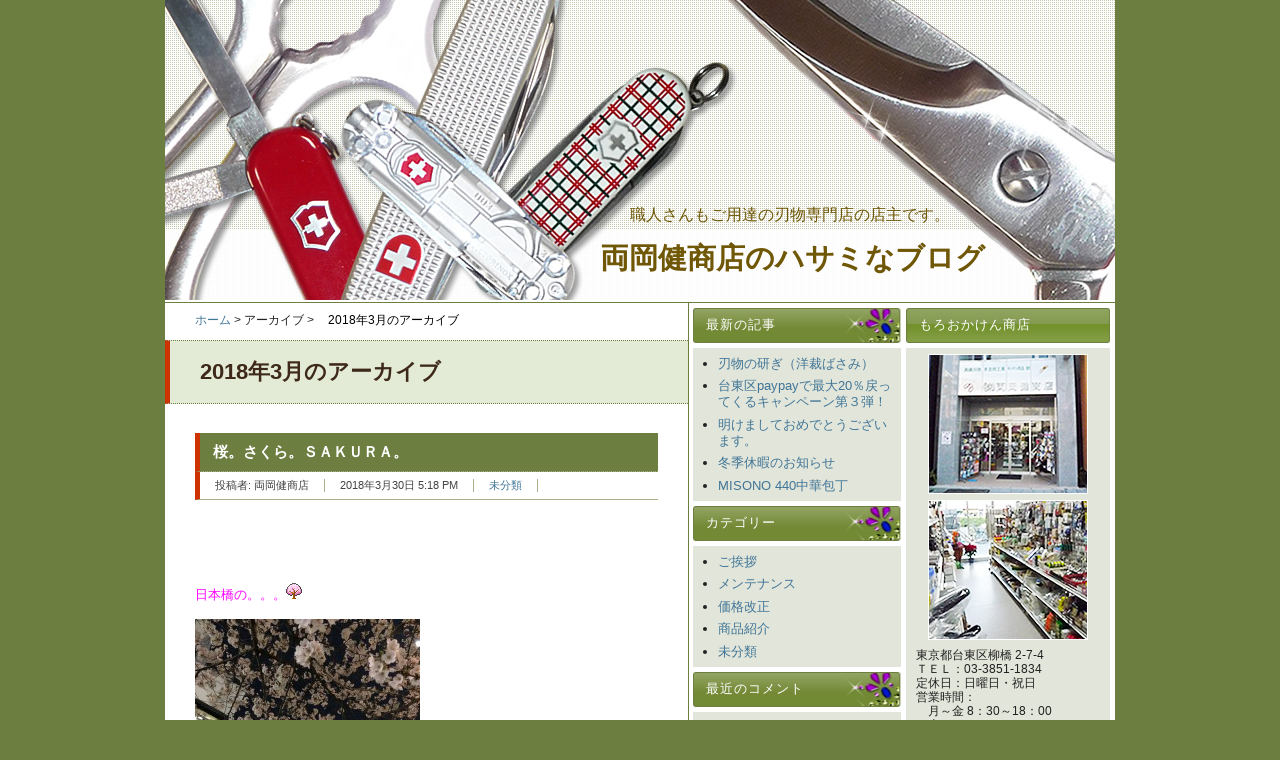

--- FILE ---
content_type: text/html; charset=UTF-8
request_url: http://www.guidenet.jp/shopblog/404m/2018/03
body_size: 90269
content:
<?xml version="1.0" encoding="UTF-8" ?>
<!DOCTYPE html PUBLIC "-//W3C//DTD XHTML 1.0 Strict//EN" "http://www.w3.org/TR/xhtml1/DTD/xhtml1-strict.dtd">
<html xmlns="http://www.w3.org/1999/xhtml" lang="ja" xml:lang="ja">
<head profile="http://purl.org/net/ns/metaprof">
	<meta http-equiv="Content-Type" content="text/html; charset=UTF-8" />
	<meta http-equiv="Content-Script-Type" content="text/javascript" />
	<meta name="author" content="両岡健商店のハサミなブログ" />
	<link rel="alternate" type="application/rss+xml" href="http://www.guidenet.jp/shopblog/404m/feed" title="RSS 2.0" />
	<link rel="alternate" type="application/atom+xml" href="http://www.guidenet.jp/shopblog/404m/feed/atom" title="Atom cite contents" />
	<link rel="pingback" href="http://www.guidenet.jp/shopblog/404m/xmlrpc.php" />
<link rel='stylesheet' id='vicuna-import.css-css'  href='http://www.guidenet.jp/shopblog/404m/wp-content/themes/wp.vicuna/skins/style-vega/import.css?ver=3.0.1' type='text/css' media='all' />
<link rel='stylesheet' id='vicuna-layouts.css-css'  href='http://www.guidenet.jp/shopblog/404m/wp-content/themes/wp.vicuna/skins/style-vega/layouts.css?ver=3.0.1' type='text/css' media='all' />
<link rel='stylesheet' id='vicuna-core.css-css'  href='http://www.guidenet.jp/shopblog/404m/wp-content/themes/wp.vicuna/skins/style-vega/core.css?ver=3.0.1' type='text/css' media='all' />
<link rel='stylesheet' id='vicuna-css'  href='http://www.guidenet.jp/shopblog/404m/wp-content/themes/theme_for_404m/style.css?ver=3.0.1' type='text/css' media='all' />
<link rel='stylesheet' id='jquery.lightbox.min.css-css'  href='http://www.guidenet.jp/shopblog/404m/wp-content/plugins/wp-jquery-lightbox/styles/lightbox.min.css?ver=1.4' type='text/css' media='all' />
<link rel='stylesheet' id='wp-pagenavi-css'  href='http://www.guidenet.jp/shopblog/404m/wp-content/plugins/wp-pagenavi/pagenavi-css.css?ver=2.70' type='text/css' media='all' />
<script type='text/javascript' src='http://www.guidenet.jp/shopblog/404m/wp-includes/js/jquery/jquery.js?ver=1.4.2'></script>
<link rel="EditURI" type="application/rsd+xml" title="RSD" href="http://www.guidenet.jp/shopblog/404m/xmlrpc.php?rsd" />
<link rel="wlwmanifest" type="application/wlwmanifest+xml" href="http://www.guidenet.jp/shopblog/404m/wp-includes/wlwmanifest.xml" /> 
<link rel='index' title='両岡健商店のハサミなブログ' href='http://www.guidenet.jp/shopblog/404m' />
<meta name="generator" content="WordPress 3.0.1" />

<!-- All in One SEO Pack 1.6.13.3 by Michael Torbert of Semper Fi Web Design[,] -->
<meta name="robots" content="noindex,follow" />
<link rel="canonical" href="http://www.guidenet.jp/shopblog/404m/2018/03" />
<!-- /all in one seo pack -->

<!-- Protected by WP-SpamFree v2.1.1.1 :: JS BEGIN -->
<script type="text/javascript" src="http://www.guidenet.jp/shopblog/404m/wp-content/plugins/wp-spamfree/js/wpsf-js.php"></script> 
<!-- Protected by WP-SpamFree v2.1.1.1 :: JS END -->

	<meta name="description" content="職人さんもご用達の刃物専門店の店主です。" />
	<link rel="start" href="http://www.guidenet.jp/shopblog/404m" title="両岡健商店のハサミなブログ Home" />
	<style type="text/css">.recentcomments a{display:inline !important;padding:0 !important;margin:0 !important;}</style>
	<title>2018年3月のアーカイブ - 両岡健商店のハサミなブログ</title>
</head>
<body class="dateBasedArchive multi2 eye-h f950">
<script type="text/javascript"> 
var gaJsHost = (("https:" == document.location.protocol) ? "https://ssl." : "http://www.");
document.write(unescape("%3Cscript src='" + gaJsHost + "google-analytics.com/ga.js' type='text/javascript'%3E%3C/script%3E"));
</script>
<script type="text/javascript"> 
var pageTracker = _gat._getTracker("UA-2779115-1");
pageTracker._setDomainName(".guidenet.jp");
pageTracker._initData();
pageTracker._trackPageview();
</script>
<div id="header">
	<p class="siteName"><a href="http://www.guidenet.jp/shopblog/404m" title="両岡健商店のハサミなブログ Indexへ戻る">両岡健商店のハサミなブログ</a></p>
	<p class="description">職人さんもご用達の刃物専門店の店主です。</p>	</div>
<div id="content">
	<div id="main">
		<p class="topicPath"><a href="http://www.guidenet.jp/shopblog/404m">ホーム</a> &gt; アーカイブ &gt; <span class="current">2018年3月のアーカイブ</span></p>
		<h1>2018年3月のアーカイブ</h1>
		<div class="section entry" id="entry2849">
			<h2><a href="http://www.guidenet.jp/shopblog/404m/2018/03/30/?p=2849">桜。さくら。ＳＡＫＵＲＡ。</a></h2>
			<ul class="info">
				<li class="author">投稿者: <span class="name">両岡健商店</span></li>				<li class="date">2018年3月30日 5:18 PM</li>
				<li class="category"><a href="http://www.guidenet.jp/shopblog/404m/category/%e6%9c%aa%e5%88%86%e9%a1%9e" title="未分類 の投稿をすべて表示" rel="category tag">未分類</a></li>
											</ul>
			<div class="textBody">
<p><br class="spacer_" /></p>
<p><br class="spacer_" /></p>
<p><span style="color: #ff00ff">日本橋の。。。<img src="http://www.guidenet.jp/shopblog/404m/wp-content/plugins/tinymce-advanced/mce/emoji/img/cherryblossom.gif" border="0" alt="cherryblossom" /></span></p>
<p><a href="http://www.guidenet.jp/shopblog/404m/files/2018/03/IMG_01841.jpg" rel="lightbox[2849]"><img class="alignleft size-medium wp-image-2851" src="http://www.guidenet.jp/shopblog/404m/files/2018/03/IMG_01841-e1522396864382-225x300.jpg" alt="" width="225" height="300" /></a></p>
<p><br class="spacer_" /></p>
<p><br class="spacer_" /></p>
<p><br class="spacer_" /></p>
<p><br class="spacer_" /></p>
<p><br class="spacer_" /></p>
<p><br class="spacer_" /></p>
<p><br class="spacer_" /></p>
<p><br class="spacer_" /></p>
<p><br class="spacer_" /></p>
<p><br class="spacer_" /></p>
<p><br class="spacer_" /></p>
<p><a href="http://www.guidenet.jp/shopblog/404m/files/2018/03/IMG_0186.jpg" rel="lightbox[2849]"><img class="alignleft size-medium wp-image-2852" src="http://www.guidenet.jp/shopblog/404m/files/2018/03/IMG_0186-300x225.jpg" alt="" width="300" height="225" /></a></p>
<p><br class="spacer_" /></p>
<p><br class="spacer_" /></p>
<p><br class="spacer_" /></p>
<p><br class="spacer_" /></p>
<p><br class="spacer_" /></p>
<p><br class="spacer_" /></p>
<p><br class="spacer_" /></p>
<p><br class="spacer_" /></p>
<p><span style="color: #ff00ff">夜桜。。。<img src="http://www.guidenet.jp/shopblog/404m/wp-content/plugins/tinymce-advanced/mce/emoji/img/cherryblossom.gif" border="0" alt="cherryblossom" /></span></p>
<p><span style="color: #ff00ff">月明かりを頼りに一枚。</span></p>
<p><br class="spacer_" /></p>
<p><br class="spacer_" /></p>
<p><a href="http://www.guidenet.jp/shopblog/404m/files/2018/03/IMG_0192.jpg" rel="lightbox[2849]"><img class="alignleft size-medium wp-image-2853" src="http://www.guidenet.jp/shopblog/404m/files/2018/03/IMG_0192-225x300.jpg" alt="" width="225" height="300" /></a></p>
<p><br class="spacer_" /></p>
<p><br class="spacer_" /></p>
<p><br class="spacer_" /></p>
<p><br class="spacer_" /></p>
<p><br class="spacer_" /></p>
<p><br class="spacer_" /></p>
<p><br class="spacer_" /></p>
<p><br class="spacer_" /></p>
<p><br class="spacer_" /></p>
<p><br class="spacer_" /></p>
<p><span style="color: #ff00ff">昼間の桜も<img src="http://www.guidenet.jp/shopblog/404m/wp-includes/images/smilies/cherryblossom.gif" alt="cherryblossom.gif" /></span></p>
<p><a href="http://www.guidenet.jp/shopblog/404m/files/2018/03/IMG_0201.jpg" rel="lightbox[2849]"><img class="alignleft size-medium wp-image-2854" src="http://www.guidenet.jp/shopblog/404m/files/2018/03/IMG_0201-225x300.jpg" alt="" width="225" height="300" /></a></p>
<p><br class="spacer_" /></p>
<p><br class="spacer_" /></p>
<p><br class="spacer_" /></p>
<p><br class="spacer_" /></p>
<p><br class="spacer_" /></p>
<p><br class="spacer_" /></p>
<p><br class="spacer_" /></p>
<p><br class="spacer_" /></p>
<p><br class="spacer_" /></p>
<p><br class="spacer_" /></p>
<p><span style="color: #ff00ff">各地での桜<img src="http://www.guidenet.jp/shopblog/404m/wp-includes/images/smilies/cherryblossom.gif" alt="cherryblossom.gif" /></span></p>
<p><a href="http://www.guidenet.jp/shopblog/404m/files/2018/03/IMG_0200.jpg" rel="lightbox[2849]"><img class="alignleft size-medium wp-image-2856" src="http://www.guidenet.jp/shopblog/404m/files/2018/03/IMG_0200-e1522397447389-225x300.jpg" alt="" width="225" height="300" /></a></p>
<p><br class="spacer_" /></p>
<p><br class="spacer_" /></p>
<p><br class="spacer_" /></p>
<p><br class="spacer_" /></p>
<p><br class="spacer_" /></p>
<p><br class="spacer_" /></p>
<p><br class="spacer_" /></p>
<p><br class="spacer_" /></p>
<p><br class="spacer_" /></p>
<p><br class="spacer_" /></p>
<p><span style="color: #ff00ff">週末、充分、目にプリントしましょうね<img src="http://www.guidenet.jp/shopblog/404m/wp-content/plugins/tinymce-advanced/mce/emoji/img/eye.gif" border="0" alt="eye" /><img src="http://www.guidenet.jp/shopblog/404m/wp-content/plugins/tinymce-advanced/mce/emoji/img/cherryblossom.gif" border="0" alt="cherryblossom" /><img src="http://www.guidenet.jp/shopblog/404m/wp-content/plugins/tinymce-advanced/mce/emoji/img/cherryblossom.gif" border="0" alt="cherryblossom" /><img src="http://www.guidenet.jp/shopblog/404m/wp-content/plugins/tinymce-advanced/mce/emoji/img/cherryblossom.gif" border="0" alt="cherryblossom" /></span></p>
<p><br class="spacer_" /></p>
<p><br class="spacer_" /></p>
<p><br class="spacer_" /></p>
<p><br class="spacer_" /></p>
<p><br class="spacer_" /></p>
<p><br class="spacer_" /></p>
<p><br class="spacer_" /></p>
			</div>
			<ul class="reaction">
				<li class="comment"><a href="http://www.guidenet.jp/shopblog/404m/2018/03/30/?p=2849#comments" title="桜。さくら。ＳＡＫＵＲＡ。 へのコメント" rel="nofollow">コメント</a>: <span class="count">0</span></li>
				<li class="trackback"><a href="http://www.guidenet.jp/shopblog/404m/2018/03/30/?p=2849#trackback" title="桜。さくら。ＳＡＫＵＲＡ。 へのトラックバック" rel="nofollow">トラックバック</a>: <span class="count">0</span></li>
			</ul>
		</div>
		<div class="section entry" id="entry2838">
			<h2><a href="http://www.guidenet.jp/shopblog/404m/2018/03/28/?p=2838">刃物等修理</a></h2>
			<ul class="info">
				<li class="author">投稿者: <span class="name">両岡健商店</span></li>				<li class="date">2018年3月28日 5:25 PM</li>
				<li class="category"><a href="http://www.guidenet.jp/shopblog/404m/category/%e6%9c%aa%e5%88%86%e9%a1%9e" title="未分類 の投稿をすべて表示" rel="category tag">未分類</a></li>
											</ul>
			<div class="textBody">
<p><a href="http://www.guidenet.jp/shopblog/404m/files/2018/03/IMG_4448.jpg" rel="lightbox[2838]"><img class="alignleft size-medium wp-image-2840" src="http://www.guidenet.jp/shopblog/404m/files/2018/03/IMG_4448-e1522221769765-225x300.jpg" alt="" width="225" height="300" /></a></p>
<p><span style="color: #008080"><br />
</span></p>
<p><span style="color: #008080"><br />
</span></p>
<p><span style="color: #008080"><br />
</span></p>
<p><span style="color: #008080"><br />
</span></p>
<p><span style="color: #008080"><br />
</span></p>
<p><span style="color: #008080"><br />
</span></p>
<p><span style="color: #008080"><br />
</span></p>
<p><span style="color: #008080"><br />
</span></p>
<p><span style="color: #008080"><br />
</span></p>
<p><span style="color: #008080"><br />
</span></p>
<p><span style="color: #008080">今日は暖かい、暑い一日です<img src="http://www.guidenet.jp/shopblog/404m/wp-includes/images/smilies/sun.gif" alt="sun.gif" /></span></p>
<p><span style="color: #008080">各地でお花見<img src="http://www.guidenet.jp/shopblog/404m/wp-includes/images/smilies/cherryblossom.gif" alt="cherryblossom.gif" />でしょうね<img src="http://www.guidenet.jp/shopblog/404m/wp-content/plugins/tinymce-advanced/mce/emoji/img/beer.gif" border="0" alt="beer" /></span></p>
<p><br class="spacer_" /></p>
<p><a href="http://www.guidenet.jp/shopblog/404m/files/2018/03/IMG_44491.jpg" rel="lightbox[2838]"><img class="alignleft size-medium wp-image-2842" src="http://www.guidenet.jp/shopblog/404m/files/2018/03/IMG_44491-e1522221839856-300x225.jpg" alt="" width="300" height="225" /></a></p>
<p><br class="spacer_" /></p>
<p><br class="spacer_" /></p>
<p><br class="spacer_" /></p>
<p><br class="spacer_" /></p>
<p><br class="spacer_" /></p>
<p><br class="spacer_" /></p>
<p><br class="spacer_" /></p>
<p><br class="spacer_" /></p>
<p><span style="color: #008080">この風景、今年は芝桜とソメイヨシノの同時開花<img src="http://www.guidenet.jp/shopblog/404m/wp-content/plugins/tinymce-advanced/mce/emoji/img/cherryblossom.gif" border="0" alt="cherryblossom" /></span></p>
<p><span style="color: #008080">絶景ですね<img src="http://www.guidenet.jp/shopblog/404m/wp-content/plugins/tinymce-advanced/mce/emoji/img/sun.gif" border="0" alt="sun" /><img src="http://www.guidenet.jp/shopblog/404m/wp-content/plugins/tinymce-advanced/mce/emoji/img/cherryblossom.gif" border="0" alt="cherryblossom" /><img src="http://www.guidenet.jp/shopblog/404m/wp-content/plugins/tinymce-advanced/mce/emoji/img/cherryblossom.gif" border="0" alt="cherryblossom" /><img src="http://www.guidenet.jp/shopblog/404m/wp-content/plugins/tinymce-advanced/mce/emoji/img/cherryblossom.gif" border="0" alt="cherryblossom" /><img src="http://www.guidenet.jp/shopblog/404m/wp-content/plugins/tinymce-advanced/mce/emoji/img/cherryblossom.gif" border="0" alt="cherryblossom" /><img src="http://www.guidenet.jp/shopblog/404m/wp-content/plugins/tinymce-advanced/mce/emoji/img/cherryblossom.gif" border="0" alt="cherryblossom" /></span></p>
<p><br class="spacer_" /></p>
<p><a href="http://www.guidenet.jp/shopblog/404m/files/2018/03/IMG_4452.jpg" rel="lightbox[2838]"><img class="alignleft size-medium wp-image-2843" src="http://www.guidenet.jp/shopblog/404m/files/2018/03/IMG_4452-e1522221873626-225x300.jpg" alt="" width="225" height="300" /></a></p>
<p><br class="spacer_" /></p>
<p><br class="spacer_" /></p>
<p><br class="spacer_" /></p>
<p><br class="spacer_" /></p>
<p><br class="spacer_" /></p>
<p><br class="spacer_" /></p>
<p><br class="spacer_" /></p>
<p><br class="spacer_" /></p>
<p><br class="spacer_" /></p>
<p><br class="spacer_" /></p>
<p><span style="color: #008080">しばらく楽しめそうですね<img src="http://www.guidenet.jp/shopblog/404m/wp-includes/images/smilies/tulip.gif" alt="tulip.gif" /></span></p>
<p><span style="color: #ff6600">＊＊＊＊＊＊＊＊＊＊＊＊＊＊＊＊＊＊＊＊＊＊＊</span></p>
<p><span style="color: #ff6600"><br />
</span></p>
<p><span style="color: #008080">最近、はさみ、包丁、その他、お道具など</span></p>
<p><span style="color: #008080">修理依頼のお電話が増えています。</span></p>
<p><br class="spacer_" /></p>
<p><span style="color: #ff00ff"><img src="http://www.guidenet.jp/shopblog/404m/wp-content/plugins/tinymce-advanced/mce/emoji/img/impact.gif" border="0" alt="impact" />菜切り包丁の柄の部分が錆びて折れてしまった<img src="http://www.guidenet.jp/shopblog/404m/wp-includes/images/smilies/sweat01.gif" alt="sweat01.gif" /></span></p>
<p><span style="color: #ff00ff"><img src="http://www.guidenet.jp/shopblog/404m/wp-content/plugins/tinymce-advanced/mce/emoji/img/impact.gif" border="0" alt="impact" />母の形見の包丁だけど柄がぼろぼろで、刃の部分も真っ黒で</span></p>
<p><span style="color: #ff00ff">　何とかならないか？</span></p>
<p><span style="color: #ff00ff"><img src="http://www.guidenet.jp/shopblog/404m/wp-content/plugins/tinymce-advanced/mce/emoji/img/impact.gif" border="0" alt="impact" />ナタの柄が外れてしまった<img src="http://www.guidenet.jp/shopblog/404m/wp-includes/images/smilies/sweat01.gif" alt="sweat01.gif" /></span></p>
<p><br class="spacer_" /></p>
<p><span style="color: #008080">それぞれ、様々なご相談がありますが</span></p>
<p><span style="color: #008080">修理の対応をさせて頂いておりますので</span></p>
<p><span style="color: #008080">何なりとお尋ねくださいm(__)m</span></p>
<p><br class="spacer_" /></p>
<p><br class="spacer_" /></p>
<p><br class="spacer_" /></p>
<p><br class="spacer_" /></p>
<p><br class="spacer_" /></p>
<p><br class="spacer_" /></p>
<p><br class="spacer_" /></p>
<p><br class="spacer_" /></p>
<p><br class="spacer_" /></p>
<p><br class="spacer_" /></p>
<p><br class="spacer_" /></p>
<p><br class="spacer_" /></p>
<p><br class="spacer_" /></p>
<p><br class="spacer_" /></p>
<p><br class="spacer_" /></p>
<p><br class="spacer_" /></p>
<p><br class="spacer_" /></p>
<p><br class="spacer_" /></p>
<p><br class="spacer_" /></p>
<p><br class="spacer_" /></p>
<p><br class="spacer_" /></p>
<p><br class="spacer_" /></p>
<p><br class="spacer_" /></p>
<p><br class="spacer_" /></p>
			</div>
			<ul class="reaction">
				<li class="comment"><a href="http://www.guidenet.jp/shopblog/404m/2018/03/28/?p=2838#comments" title="刃物等修理 へのコメント" rel="nofollow">コメント</a>: <span class="count">0</span></li>
				<li class="trackback"><a href="http://www.guidenet.jp/shopblog/404m/2018/03/28/?p=2838#trackback" title="刃物等修理 へのトラックバック" rel="nofollow">トラックバック</a>: <span class="count">0</span></li>
			</ul>
		</div>
		<div class="section entry" id="entry2830">
			<h2><a href="http://www.guidenet.jp/shopblog/404m/2018/03/17/?p=2830">アルス　工具鋏　多用途　</a></h2>
			<ul class="info">
				<li class="author">投稿者: <span class="name">両岡健商店</span></li>				<li class="date">2018年3月17日 2:12 PM</li>
				<li class="category"><a href="http://www.guidenet.jp/shopblog/404m/category/%e6%9c%aa%e5%88%86%e9%a1%9e" title="未分類 の投稿をすべて表示" rel="category tag">未分類</a></li>
											</ul>
			<div class="textBody">
<p><br class="spacer_" /></p>
<p><br class="spacer_" /></p>
<p><a href="http://www.guidenet.jp/shopblog/404m/files/2018/03/IMG_4368.jpg" rel="lightbox[2830]"><img class="alignleft size-medium wp-image-2831" src="http://www.guidenet.jp/shopblog/404m/files/2018/03/IMG_4368-300x225.jpg" alt="" width="300" height="225" /></a></p>
<p><br class="spacer_" /></p>
<p><br class="spacer_" /></p>
<p><br class="spacer_" /></p>
<p><br class="spacer_" /></p>
<p><br class="spacer_" /></p>
<p><br class="spacer_" /></p>
<p><br class="spacer_" /></p>
<p><br class="spacer_" /></p>
<p><span style="color: #003366">晴れ晴れとした朝ですが、ちょっとひんやりですね<img src="http://www.guidenet.jp/shopblog/404m/wp-includes/images/smilies/tulip.gif" alt="tulip.gif" /></span></p>
<p><span style="color: #003366">ウォーキングなどに最適ですね<img src="http://www.guidenet.jp/shopblog/404m/wp-content/plugins/tinymce-advanced/mce/emoji/img/run.gif" border="0" alt="run" /></span></p>
<p><span style="color: #003366">桜も今か今かと咲くのを待ってますね<img src="http://www.guidenet.jp/shopblog/404m/wp-content/plugins/tinymce-advanced/mce/emoji/img/cherryblossom.gif" border="0" alt="cherryblossom" /><img src="http://www.guidenet.jp/shopblog/404m/wp-content/plugins/tinymce-advanced/mce/emoji/img/cherryblossom.gif" border="0" alt="cherryblossom" /><img src="http://www.guidenet.jp/shopblog/404m/wp-content/plugins/tinymce-advanced/mce/emoji/img/cherryblossom.gif" border="0" alt="cherryblossom" /></span></p>
<p><br class="spacer_" /></p>
<p><span style="color: #ff6600">＊＊＊＊＊＊＊＊＊＊＊＊＊＊＊＊＊＊＊＊＊＊＊＊＊＊＊</span></p>
<p><a href="http://www.guidenet.jp/shopblog/404m/files/2018/03/IMG_0096.jpg" rel="lightbox[2830]"><img class="alignleft size-medium wp-image-2832" src="http://www.guidenet.jp/shopblog/404m/files/2018/03/IMG_0096-e1521259210602-225x300.jpg" alt="" width="225" height="300" /></a></p>
<p><br class="spacer_" /></p>
<p><br class="spacer_" /></p>
<p><br class="spacer_" /></p>
<p><br class="spacer_" /></p>
<p><br class="spacer_" /></p>
<p><br class="spacer_" /></p>
<p><br class="spacer_" /></p>
<p><br class="spacer_" /></p>
<p><br class="spacer_" /></p>
<p><br class="spacer_" /></p>
<p><span style="color: #003300">今日は工具鋏をご覧ください。。。</span></p>
<p><br class="spacer_" /></p>
<p><span style="color: #003366">巾広の刃で様々な素材を強力にカット<img src="http://www.guidenet.jp/shopblog/404m/wp-content/plugins/tinymce-advanced/mce/emoji/img/diamond.gif" border="0" alt="diamond" /></span></p>
<p><span style="color: #003366">刃元に施したギザ刃加工は逃げやすい素材も</span></p>
<p><span style="color: #003366">しっかりキャッチします<img src="http://www.guidenet.jp/shopblog/404m/wp-content/plugins/tinymce-advanced/mce/emoji/img/scissors.gif" border="0" alt="scissors" /></span></p>
<p><span style="color: #003366">また、スプリングと手なじみの良いグリップで</span></p>
<p><span style="color: #003366">長時間作業も楽にできます<img src="http://www.guidenet.jp/shopblog/404m/wp-content/plugins/tinymce-advanced/mce/emoji/img/up.gif" border="0" alt="up" /></span></p>
<p><br class="spacer_" /></p>
<p><a href="http://www.guidenet.jp/shopblog/404m/files/2018/03/IMG_0097.jpg" rel="lightbox[2830]"><img class="alignleft size-medium wp-image-2833" src="http://www.guidenet.jp/shopblog/404m/files/2018/03/IMG_0097-e1521259521767-225x300.jpg" alt="" width="225" height="300" /></a></p>
<p><span style="color: #003366"><br />
</span></p>
<p><span style="color: #003366"><br />
</span></p>
<p><span style="color: #003366"><br />
</span></p>
<p><span style="color: #003366"><br />
</span></p>
<p><span style="color: #003366"><br />
</span></p>
<p><span style="color: #003366"><br />
</span></p>
<p><span style="color: #003366"><br />
</span></p>
<p><span style="color: #003366"><br />
</span></p>
<p><span style="color: #003366"><br />
</span></p>
<p><span style="color: #003366"><br />
</span></p>
<p><span style="color: #003366">刃先が長めなのでカットが楽です。</span></p>
<p><br class="spacer_" /></p>
<p><a href="http://www.guidenet.jp/shopblog/404m/files/2018/03/IMG_0098.jpg" rel="lightbox[2830]"><img class="alignleft size-medium wp-image-2834" src="http://www.guidenet.jp/shopblog/404m/files/2018/03/IMG_0098-e1521259665856-225x300.jpg" alt="" width="225" height="300" /></a></p>
<p><br class="spacer_" /></p>
<p><br class="spacer_" /></p>
<p><br class="spacer_" /></p>
<p><br class="spacer_" /></p>
<p><br class="spacer_" /></p>
<p><br class="spacer_" /></p>
<p><br class="spacer_" /></p>
<p><br class="spacer_" /></p>
<p><br class="spacer_" /></p>
<p><br class="spacer_" /></p>
<p><span style="color: #ff00ff">全長　200㎜</span></p>
<p><span style="color: #ff00ff">刃長　55㎜</span></p>
<p><span style="color: #ff00ff">質量　140ｇ</span></p>
<p><br class="spacer_" /></p>
<p><a href="http://www.guidenet.jp/shopblog/404m/files/2018/03/IMG_0099.jpg" rel="lightbox[2830]"><img class="alignleft size-medium wp-image-2835" src="http://www.guidenet.jp/shopblog/404m/files/2018/03/IMG_0099-e1521259842769-225x300.jpg" alt="" width="225" height="300" /></a><span style="color: #003366"><br />
</span></p>
<p><span style="color: #003366"><br />
</span></p>
<p><span style="color: #003366"><br />
</span></p>
<p><span style="color: #003366"><br />
</span></p>
<p><span style="color: #003366"><br />
</span></p>
<p><span style="color: #003366"><br />
</span></p>
<p><span style="color: #003366"><br />
</span></p>
<p><span style="color: #003366"><br />
</span></p>
<p><span style="color: #003366"><br />
</span></p>
<p><span style="color: #003366"><br />
</span></p>
<p><span style="color: #003366">太めのコードや厚めのゴム板、</span></p>
<p><span style="color: #003366">皮なども細かなフリンジも思うように加工できます<img src="http://www.guidenet.jp/shopblog/404m/wp-content/plugins/tinymce-advanced/mce/emoji/img/up.gif" border="0" alt="up" /><img src="http://www.guidenet.jp/shopblog/404m/wp-content/plugins/tinymce-advanced/mce/emoji/img/scissors.gif" border="0" alt="scissors" /></span></p>
<p><span style="color: #003366">見た目はケーブルはさみの様ですが、</span></p>
<p><span style="color: #003366">レザークラフトなどでも活躍しそうです<img src="http://www.guidenet.jp/shopblog/404m/wp-includes/images/smilies/scissors.gif" alt="scissors.gif" /></span></p>
<p><span style="color: #003366">サンプルがございますのでお試しくださいね<img src="http://www.guidenet.jp/shopblog/404m/wp-content/plugins/tinymce-advanced/mce/emoji/img/hairsalon.gif" border="0" alt="hairsalon" /></span></p>
<p><br class="spacer_" /></p>
<p><span style="color: #008000">＊＊＊切断目安＊＊＊</span></p>
<p><span style="color: #ff0000">ブリキ板　銅板</span>　　<span style="color: #0000ff">0.5㎜</span></p>
<p><span style="color: #ff0000">標識ロープ　</span>　　<span style="color: #0000ff">9.0㎜</span></p>
<p><span style="color: #ff0000">アルミ板　　　<span style="color: #0000ff">0.8㎜</span></span></p>
<p><span style="color: #ff0000">プラスチック板　<span style="color: #0000ff">　1.0㎜　</span></span></p>
<p><span style="color: #ff0000">ゴム板　<span style="color: #0000ff">　5.0㎜</span></span></p>
<p><span style="color: #ff0000">革　<span style="color: #0000ff">　3.0㎜</span></span></p>
<p><br class="spacer_" /></p>
<p><span style="color: #0000ff">　　</span></p>
<p><br class="spacer_" /></p>
<p><br class="spacer_" /></p>
<p><br class="spacer_" /></p>
<p><br class="spacer_" /></p>
<p><br class="spacer_" /></p>
<p><br class="spacer_" /></p>
<p><br class="spacer_" /></p>
<p><br class="spacer_" /></p>
<p><br class="spacer_" /></p>
<p><br class="spacer_" /></p>
			</div>
			<ul class="reaction">
				<li class="comment"><a href="http://www.guidenet.jp/shopblog/404m/2018/03/17/?p=2830#comments" title="アルス　工具鋏　多用途　 へのコメント" rel="nofollow">コメント</a>: <span class="count">0</span></li>
				<li class="trackback"><a href="http://www.guidenet.jp/shopblog/404m/2018/03/17/?p=2830#trackback" title="アルス　工具鋏　多用途　 へのトラックバック" rel="nofollow">トラックバック</a>: <span class="count">0</span></li>
			</ul>
		</div>
		<div class="section entry" id="entry2818">
			<h2><a href="http://www.guidenet.jp/shopblog/404m/2018/03/14/?p=2818">トッパー缶切り</a></h2>
			<ul class="info">
				<li class="author">投稿者: <span class="name">両岡健商店</span></li>				<li class="date">2018年3月14日 5:38 PM</li>
				<li class="category"><a href="http://www.guidenet.jp/shopblog/404m/category/%e6%9c%aa%e5%88%86%e9%a1%9e" title="未分類 の投稿をすべて表示" rel="category tag">未分類</a></li>
											</ul>
			<div class="textBody">
<p><span style="color: #ff00ff">急に春が来てしまったかな？という暖かさ<img src="http://www.guidenet.jp/shopblog/404m/wp-includes/images/smilies/sun.gif" alt="sun.gif" /></span></p>
<p><span style="color: #ff00ff">桜も慌てて咲き始めますね<img src="http://www.guidenet.jp/shopblog/404m/wp-content/plugins/tinymce-advanced/mce/emoji/img/cherryblossom.gif" border="0" alt="cherryblossom" /></span></p>
<p><br class="spacer_" /></p>
<p><a href="http://www.guidenet.jp/shopblog/404m/files/2018/03/image12.jpeg" rel="lightbox[2818]"><img class="alignleft size-medium wp-image-2821" src="http://www.guidenet.jp/shopblog/404m/files/2018/03/image12-e1521001261768-225x300.jpg" alt="" width="225" height="300" /></a></p>
<p><br class="spacer_" /></p>
<p><br class="spacer_" /></p>
<p><br class="spacer_" /></p>
<p><br class="spacer_" /></p>
<p><br class="spacer_" /></p>
<p><br class="spacer_" /></p>
<p><br class="spacer_" /></p>
<p><br class="spacer_" /></p>
<p><br class="spacer_" /></p>
<p><br class="spacer_" /></p>
<p><span style="color: #ff00ff">花より団子でなく花と団子です　<img src="http://www.guidenet.jp/shopblog/404m/wp-content/plugins/tinymce-advanced/mce/emoji/img/cherryblossom.gif" border="0" alt="cherryblossom" /><img src="http://www.guidenet.jp/shopblog/404m/wp-content/plugins/tinymce-advanced/mce/emoji/img/tulip.gif" border="0" alt="tulip" /></span></p>
<p><br class="spacer_" /></p>
<p><span style="color: #ff6600">＊＊＊＊＊＊＊＊＊＊＊＊＊＊＊＊＊＊＊＊＊＊＊＊</span></p>
<p><span style="color: #008080">今日は缶切りをご紹介します。</span></p>
<p><br class="spacer_" /></p>
<p><a href="http://www.guidenet.jp/shopblog/404m/files/2018/03/IMG_0087.jpg" rel="lightbox[2818]"><img class="alignleft size-medium wp-image-2822" src="http://www.guidenet.jp/shopblog/404m/files/2018/03/IMG_0087-300x225.jpg" alt="" width="300" height="225" /></a></p>
<p><br class="spacer_" /></p>
<p><br class="spacer_" /></p>
<p><br class="spacer_" /></p>
<p><br class="spacer_" /></p>
<p><br class="spacer_" /></p>
<p><br class="spacer_" /></p>
<p><br class="spacer_" /></p>
<p><br class="spacer_" /></p>
<p><span style="color: #008080"><span style="color: #ff0000">衛生</span>　　カッターが直接中身に触れない。</span></p>
<p><span style="color: #008080"><span style="color: #ff0000">安全</span>　　カッターで手を切る心配がない。</span></p>
<p><span style="color: #008080"><span style="color: #ff0000">特徴　</span>　1.　缶の横（巻締部）を切るので、切りくずや</span></p>
<p><span style="color: #008080">　　　　　　ほこり等の異物が缶の中に入りにくい。</span></p>
<p><span style="color: #008080">　　　　2.　切り口がなめらか。</span></p>
<p><span style="color: #008080">　　　　3.　内容物が出しやすい。</span></p>
<p><span style="color: #008080">　　　　4.　中身を出した後の空缶が利用できる。</span></p>
<p><br class="spacer_" /></p>
<p><a href="http://www.guidenet.jp/shopblog/404m/files/2018/03/IMG_0088.jpg" rel="lightbox[2818]"><img class="alignleft size-medium wp-image-2823" src="http://www.guidenet.jp/shopblog/404m/files/2018/03/IMG_0088-e1521016091833-225x300.jpg" alt="" width="225" height="300" /></a></p>
<p><br class="spacer_" /></p>
<p><br class="spacer_" /></p>
<p><br class="spacer_" /></p>
<p><br class="spacer_" /></p>
<p><br class="spacer_" /></p>
<p><br class="spacer_" /></p>
<p><br class="spacer_" /></p>
<p><br class="spacer_" /></p>
<p><br class="spacer_" /></p>
<p><br class="spacer_" /></p>
<p><a href="http://www.guidenet.jp/shopblog/404m/files/2018/03/IMG_0089.jpg" rel="lightbox[2818]"><img class="alignleft size-medium wp-image-2824" src="http://www.guidenet.jp/shopblog/404m/files/2018/03/IMG_0089-300x225.jpg" alt="" width="300" height="225" /></a></p>
<p><br class="spacer_" /></p>
<p><br class="spacer_" /></p>
<p><br class="spacer_" /></p>
<p><br class="spacer_" /></p>
<p><br class="spacer_" /></p>
<p><br class="spacer_" /></p>
<p><br class="spacer_" /></p>
<p><br class="spacer_" /></p>
<p><br class="spacer_" /></p>
<p><a href="http://www.guidenet.jp/shopblog/404m/files/2018/03/IMG_0090.jpg" rel="lightbox[2818]"><img class="alignleft size-medium wp-image-2825" src="http://www.guidenet.jp/shopblog/404m/files/2018/03/IMG_0090-300x225.jpg" alt="" width="300" height="225" /></a></p>
<p><br class="spacer_" /></p>
<p><br class="spacer_" /></p>
<p><br class="spacer_" /></p>
<p><br class="spacer_" /></p>
<p><br class="spacer_" /></p>
<p><br class="spacer_" /></p>
<p><br class="spacer_" /></p>
<p><br class="spacer_" /></p>
<p><br class="spacer_" /></p>
<p><a href="http://www.guidenet.jp/shopblog/404m/files/2018/03/IMG_0091.jpg" rel="lightbox[2818]"><img class="alignleft size-medium wp-image-2826" src="http://www.guidenet.jp/shopblog/404m/files/2018/03/IMG_0091-300x225.jpg" alt="" width="300" height="225" /></a></p>
<p><br class="spacer_" /></p>
<p><br class="spacer_" /></p>
<p><br class="spacer_" /></p>
<p><br class="spacer_" /></p>
<p><br class="spacer_" /></p>
<p><br class="spacer_" /></p>
<p><br class="spacer_" /></p>
<p><br class="spacer_" /></p>
<p><span style="color: #008080">缶のふちを切るので、その後が扱いやすいです。</span></p>
<p><span style="color: #008080">テレビで放送されたようです。</span></p>
<p><span style="color: #008080">優れものです<img src="http://www.guidenet.jp/shopblog/404m/wp-content/plugins/tinymce-advanced/mce/emoji/img/shine.gif" border="0" alt="shine" /><img src="http://www.guidenet.jp/shopblog/404m/wp-content/plugins/tinymce-advanced/mce/emoji/img/shine.gif" border="0" alt="shine" /><img src="http://www.guidenet.jp/shopblog/404m/wp-content/plugins/tinymce-advanced/mce/emoji/img/shine.gif" border="0" alt="shine" /><img src="http://www.guidenet.jp/shopblog/404m/wp-content/plugins/tinymce-advanced/mce/emoji/img/shine.gif" border="0" alt="shine" /><img src="http://www.guidenet.jp/shopblog/404m/wp-content/plugins/tinymce-advanced/mce/emoji/img/shine.gif" border="0" alt="shine" /></span></p>
<p><br class="spacer_" /></p>
<p><br class="spacer_" /></p>
<p><br class="spacer_" /></p>
<p><br class="spacer_" /></p>
<p><br class="spacer_" /></p>
<p><br class="spacer_" /></p>
<p><br class="spacer_" /></p>
<p>これからは花</p>
			</div>
			<ul class="reaction">
				<li class="comment"><a href="http://www.guidenet.jp/shopblog/404m/2018/03/14/?p=2818#comments" title="トッパー缶切り へのコメント" rel="nofollow">コメント</a>: <span class="count">0</span></li>
				<li class="trackback"><a href="http://www.guidenet.jp/shopblog/404m/2018/03/14/?p=2818#trackback" title="トッパー缶切り へのトラックバック" rel="nofollow">トラックバック</a>: <span class="count">0</span></li>
			</ul>
		</div>
		<div class="section entry" id="entry2813">
			<h2><a href="http://www.guidenet.jp/shopblog/404m/2018/03/07/?p=2813">左利き用アイテム　ＰＡＲＴ５（包丁）</a></h2>
			<ul class="info">
				<li class="author">投稿者: <span class="name">両岡健商店</span></li>				<li class="date">2018年3月7日 6:01 PM</li>
				<li class="category"><a href="http://www.guidenet.jp/shopblog/404m/category/%e6%9c%aa%e5%88%86%e9%a1%9e" title="未分類 の投稿をすべて表示" rel="category tag">未分類</a></li>
											</ul>
			<div class="textBody">
<p><span style="color: #008080">寒～～～～～～～～～～～い<img src="http://www.guidenet.jp/shopblog/404m/wp-includes/images/smilies/icon_cry.gif" alt="icon_cry.gif" /></span></p>
<p><span style="color: #008080">です<img src="http://www.guidenet.jp/shopblog/404m/wp-includes/images/smilies/crying.gif" alt="crying.gif" /></span></p>
<p><a href="http://www.guidenet.jp/shopblog/404m/files/2018/03/image1.jpeg" rel="lightbox[2813]"><img class="alignleft size-medium wp-image-2815" src="http://www.guidenet.jp/shopblog/404m/files/2018/03/image1-e1520407967837-225x300.jpg" alt="" width="225" height="300" /></a></p>
<p><br class="spacer_" /></p>
<p><br class="spacer_" /></p>
<p><br class="spacer_" /></p>
<p><br class="spacer_" /></p>
<p><br class="spacer_" /></p>
<p><br class="spacer_" /></p>
<p><br class="spacer_" /></p>
<p><br class="spacer_" /></p>
<p><br class="spacer_" /></p>
<p><br class="spacer_" /></p>
<p><span style="color: #ff00ff">（Ｙ．Ｏ撮影）</span></p>
<p><span style="color: #008080">友人から富士山の写メです。</span></p>
<p><span style="color: #008080">明日から雨模様です<img src="http://www.guidenet.jp/shopblog/404m/wp-includes/images/smilies/sweat02.gif" alt="sweat02.gif" /></span></p>
<p><span style="color: #008080">お風邪を引きませぬように。。。</span></p>
<p><span style="color: #ff6600">＊＊＊＊＊＊＊＊＊＊＊＊＊＊＊＊＊＊＊＊＊＊＊＊</span></p>
<p><br class="spacer_" /></p>
<p><span style="color: #008080">今日は包丁の左利き用の画像はありませんが、</span></p>
<p><span style="color: #008080">三徳包丁、牛刀、ペティ、出刃、刺身などなど</span></p>
<p><span style="color: #008080">お取り寄せできますのでお問い合わせくださいね<img src="http://www.guidenet.jp/shopblog/404m/wp-includes/images/smilies/sign03.gif" alt="sign03.gif" /></span></p>
			</div>
			<ul class="reaction">
				<li class="comment"><a href="http://www.guidenet.jp/shopblog/404m/2018/03/07/?p=2813#comments" title="左利き用アイテム　ＰＡＲＴ５（包丁） へのコメント" rel="nofollow">コメント</a>: <span class="count">0</span></li>
				<li class="trackback"><a href="http://www.guidenet.jp/shopblog/404m/2018/03/07/?p=2813#trackback" title="左利き用アイテム　ＰＡＲＴ５（包丁） へのトラックバック" rel="nofollow">トラックバック</a>: <span class="count">0</span></li>
			</ul>
		</div>
		<div class="section entry" id="entry2795">
			<h2><a href="http://www.guidenet.jp/shopblog/404m/2018/03/06/?p=2795">左利き用アイテム　ＰＡＲＴ４（缶切り、キッチンバサミ）</a></h2>
			<ul class="info">
				<li class="author">投稿者: <span class="name">両岡健商店</span></li>				<li class="date">2018年3月6日 5:50 PM</li>
				<li class="category"><a href="http://www.guidenet.jp/shopblog/404m/category/%e6%9c%aa%e5%88%86%e9%a1%9e" title="未分類 の投稿をすべて表示" rel="category tag">未分類</a></li>
											</ul>
			<div class="textBody">
<p><span style="color: #008080">今日はちょっと肌寒かったですね<img src="http://www.guidenet.jp/shopblog/404m/wp-includes/images/smilies/sign04.gif" alt="sign04.gif" /></span></p>
<p><span style="color: #008080">温度差があるので体調を崩さない様に<img src="http://www.guidenet.jp/shopblog/404m/wp-content/plugins/tinymce-advanced/mce/emoji/img/foot.gif" border="0" alt="foot" /></span></p>
<p><br class="spacer_" /></p>
<p><a href="http://www.guidenet.jp/shopblog/404m/files/2018/03/IMG_43381.jpg" rel="lightbox[2795]"><img class="alignleft size-medium wp-image-2809" src="http://www.guidenet.jp/shopblog/404m/files/2018/03/IMG_43381-e1520323887289-225x300.jpg" alt="" width="225" height="300" /></a></p>
<p><br class="spacer_" /></p>
<p><br class="spacer_" /></p>
<p><br class="spacer_" /></p>
<p><br class="spacer_" /></p>
<p><br class="spacer_" /></p>
<p><br class="spacer_" /></p>
<p><br class="spacer_" /></p>
<p><br class="spacer_" /></p>
<p><br class="spacer_" /></p>
<p><br class="spacer_" /></p>
<p><span style="color: #ff0000">（Ｙ．Ｏ撮影）</span></p>
<p><span style="color: #ff6600">＊＊＊＊＊＊＊＊＊＊＊＊＊＊＊＊＊＊＊＊＊＊＊＊＊</span></p>
<p><span style="color: #008080">今日も引き続き左きき用の商品をご覧ください<img src="http://www.guidenet.jp/shopblog/404m/wp-content/plugins/tinymce-advanced/mce/emoji/img/hairsalon.gif" border="0" alt="hairsalon" /></span></p>
<p><br class="spacer_" /></p>
<p><br class="spacer_" /></p>
<p><a href="http://www.guidenet.jp/shopblog/404m/files/2018/03/IMG_7270.jpg" rel="lightbox[2795]"><img class="alignleft size-medium wp-image-2801" src="http://www.guidenet.jp/shopblog/404m/files/2018/03/IMG_7270-e1520238536466-225x300.jpg" alt="" width="225" height="300" /></a></p>
<p><br class="spacer_" /></p>
<p><br class="spacer_" /></p>
<p><br class="spacer_" /></p>
<p><br class="spacer_" /></p>
<p><br class="spacer_" /></p>
<p><br class="spacer_" /></p>
<p><br class="spacer_" /></p>
<p><br class="spacer_" /></p>
<p><br class="spacer_" /></p>
<p><br class="spacer_" /></p>
<p><br class="spacer_" /></p>
<p><span style="color: #ff00ff">左　缶切り</span></p>
<p><span style="color: #ff00ff">右　キッチンバサミ</span></p>
<p><span style="color: #ff00ff"><br />
</span></p>
<p><a href="http://www.guidenet.jp/shopblog/404m/files/2018/03/IMG_7271.jpg" rel="lightbox[2795]"><img class="alignleft size-medium wp-image-2805" src="http://www.guidenet.jp/shopblog/404m/files/2018/03/IMG_7271-e1520239200316-225x300.jpg" alt="" width="225" height="300" /></a></p>
<p><br class="spacer_" /></p>
<p><br class="spacer_" /></p>
<p><br class="spacer_" /></p>
<p><br class="spacer_" /></p>
<p><br class="spacer_" /></p>
<p><br class="spacer_" /></p>
<p><br class="spacer_" /></p>
<p><br class="spacer_" /></p>
<p><span style="color: #ff00ff"><br />
</span></p>
<p><br class="spacer_" /></p>
<p><span style="color: #008080">缶切りはオールステンレス製で</span></p>
<p><span style="color: #008080">缶切り、栓抜き、こじ開けに対応しています<img src="http://www.guidenet.jp/shopblog/404m/wp-content/plugins/tinymce-advanced/mce/emoji/img/scissors.gif" border="0" alt="scissors" /></span></p>
<p><span style="color: #008080">グリップが多きいので安定した持ち手です<img src="http://www.guidenet.jp/shopblog/404m/wp-content/plugins/tinymce-advanced/mce/emoji/img/note.gif" border="0" alt="note" /></span></p>
<p><br class="spacer_" /></p>
<p><a href="http://www.guidenet.jp/shopblog/404m/files/2018/03/IMG_7272.jpg" rel="lightbox[2795]"><img class="alignleft size-medium wp-image-2806" src="http://www.guidenet.jp/shopblog/404m/files/2018/03/IMG_7272-e1520239241378-225x300.jpg" alt="" width="225" height="300" /></a></p>
<p><br class="spacer_" /></p>
<p><br class="spacer_" /></p>
<p><br class="spacer_" /></p>
<p><br class="spacer_" /></p>
<p><br class="spacer_" /></p>
<p><br class="spacer_" /></p>
<p><br class="spacer_" /></p>
<p><br class="spacer_" /></p>
<p><br class="spacer_" /></p>
<p><span style="color: #008080"><br />
</span></p>
<p><span style="color: #008080">キッチンバサミもステンレス製で</span></p>
<p><span style="color: #008080">グリップは手にやさしい軟質ハンドルです<img src="http://www.guidenet.jp/shopblog/404m/wp-content/plugins/tinymce-advanced/mce/emoji/img/note.gif" border="0" alt="note" /></span></p>
<p><span style="color: #008080"><br />
</span></p>
<p><br class="spacer_" /></p>
<p><br class="spacer_" /></p>
<p><br class="spacer_" /></p>
			</div>
			<ul class="reaction">
				<li class="comment"><a href="http://www.guidenet.jp/shopblog/404m/2018/03/06/?p=2795#comments" title="左利き用アイテム　ＰＡＲＴ４（缶切り、キッチンバサミ） へのコメント" rel="nofollow">コメント</a>: <span class="count">0</span></li>
				<li class="trackback"><a href="http://www.guidenet.jp/shopblog/404m/2018/03/06/?p=2795#trackback" title="左利き用アイテム　ＰＡＲＴ４（缶切り、キッチンバサミ） へのトラックバック" rel="nofollow">トラックバック</a>: <span class="count">0</span></li>
			</ul>
		</div>
		<div class="section entry" id="entry2778">
			<h2><a href="http://www.guidenet.jp/shopblog/404m/2018/03/05/?p=2778">左利き用アイテム　ＰＡＲＴ3(カッター）</a></h2>
			<ul class="info">
				<li class="author">投稿者: <span class="name">両岡健商店</span></li>				<li class="date">2018年3月5日 4:59 PM</li>
				<li class="category"><a href="http://www.guidenet.jp/shopblog/404m/category/%e6%9c%aa%e5%88%86%e9%a1%9e" title="未分類 の投稿をすべて表示" rel="category tag">未分類</a></li>
											</ul>
			<div class="textBody">
<p><span style="color: #008000">今日は朝から雨がぽつぽつ<img src="http://www.guidenet.jp/shopblog/404m/wp-includes/images/smilies/sweat02.gif" alt="sweat02.gif" /></span></p>
<p><span style="color: #008000"><span style="text-align: right">時折、風と共に雨</span><img style="text-align: right" src="http://www.guidenet.jp/shopblog/404m/wp-includes/images/smilies/rain.gif" alt="rain.gif" /><span style="text-align: right">も強い時があります</span><img style="text-align: right" src="http://www.guidenet.jp/shopblog/404m/wp-content/plugins/tinymce-advanced/mce/emoji/img/down.gif" border="0" alt="down" /><img style="text-align: right" src="http://www.guidenet.jp/shopblog/404m/wp-includes/images/smilies/sun.gif" alt="sun.gif" /></span></p>
<p><span style="color: #008000">お出かけには注意ですね。</span></p>
<p><span style="color: #ff6600">＊＊＊＊＊＊＊＊＊＊＊＊＊＊＊＊＊＊＊＊</span></p>
<p><span style="color: #0000ff">今日は左利きアイテム第３弾。</span></p>
<p><span style="color: #0000ff">カッター類です。</span></p>
<p><br class="spacer_" /></p>
<p><a href="http://www.guidenet.jp/shopblog/404m/files/2018/03/IMG_72593.jpg" rel="lightbox[2778]"><img class="alignleft size-medium wp-image-2783" src="http://www.guidenet.jp/shopblog/404m/files/2018/03/IMG_72593-e1520232935976-225x300.jpg" alt="" width="225" height="300" /></a></p>
<p><br class="spacer_" /></p>
<p><br class="spacer_" /></p>
<p><br class="spacer_" /></p>
<p><br class="spacer_" /></p>
<p><br class="spacer_" /></p>
<p><br class="spacer_" /></p>
<p><br class="spacer_" /></p>
<p><br class="spacer_" /></p>
<p><br class="spacer_" /></p>
<p><br class="spacer_" /></p>
<p><span style="color: #0000ff">左きき、右利き、両方使用できます<img src="http://www.guidenet.jp/shopblog/404m/wp-content/plugins/tinymce-advanced/mce/emoji/img/paper.gif" border="0" alt="paper" /><img src="http://www.guidenet.jp/shopblog/404m/wp-content/plugins/tinymce-advanced/mce/emoji/img/rock.gif" border="0" alt="rock" /></span></p>
<p><br class="spacer_" /></p>
<p><span style="font-size: large"><span style="color: #00ff00">ＮＴ(替刃小タイプ）</span></span></p>
<p><span style="color: #008080">ＦＡ－１２０Ｐ　ＩＡ－１２０Ｐ   </span></p>
<p><span style="color: #008080">ＩＡ－２００ＳＰ</span></p>
<p><span style="color: #008080">Ａ－２５０ＲＰ</span></p>
<p><span style="color: #008080">Ａ－３００Ｒ　Ａ－３００ＲＰ    Ａ－３０１ＲＰ   ＩＡ－３００ＲＰ </span></p>
<p><span style="color: #008080">ＡＲ－１Ｐ</span></p>
<p><span style="color: #008080">Ａ－３００ＧＲＡ－３００ＧＲＰ</span></p>
<p><span style="color: #008080">Ａ－４００ＧＲＰ</span></p>
<p><br class="spacer_" /></p>
<p><span style="font-size: large"><span style="color: #00ff00">ＮＴ（プロシリーズ）</span></span></p>
<p><span style="color: #3366ff">Ａ－１Ｐ</span></p>
<p><span style="color: #3366ff">ＡＤ－２Ｐ</span></p>
<p><span style="color: #3366ff">Ｈ－１Ｐ</span></p>
<p><span style="color: #3366ff">Ｈ－２Ｐ</span></p>
<p><br class="spacer_" /></p>
<p><span style="font-size: large"><span style="color: #00ff00">ＮＴ（クイックリターン）</span></span></p>
<p><span style="color: #3366ff">ＳＡ－４００ＧＲＰ</span></p>
<p><br class="spacer_" /></p>
<p><a href="http://www.guidenet.jp/shopblog/404m/files/2018/03/IMG_7260.jpg" rel="lightbox[2778]"><img class="alignleft size-medium wp-image-2798" src="http://www.guidenet.jp/shopblog/404m/files/2018/03/IMG_7260-300x225.jpg" alt="" width="300" height="225" /></a></p>
<p><br class="spacer_" /></p>
<p><br class="spacer_" /></p>
<p><br class="spacer_" /></p>
<p><br class="spacer_" /></p>
<p><br class="spacer_" /></p>
<p><br class="spacer_" /></p>
<p><br class="spacer_" /></p>
<p><br class="spacer_" /></p>
<p><span style="font-size: large"><span style="color: #00ff00">ＯＬＦＡ<img src="http://www.guidenet.jp/shopblog/404m/wp-content/plugins/tinymce-advanced/mce/emoji/img/paper.gif" border="0" alt="paper" /></span></span></p>
<p><span style="color: #3366ff">１６３Ｂ　レフティＬ型　</span>　<span style="color: #008080">万能Ｌ型のデザインを生かした</span></p>
<p><span style="color: #008080">　　　　　　　　　　　左利き専用です</span></p>
<p><br class="spacer_" /></p>
<p><span style="color: #800080">それぞれ、在庫のあるものもございますが、欠品の場合はお取り寄せ致します。</span></p>
<p><span style="color: #800080">又、商品によって１個からお取り寄せできない事もございますが</span></p>
<p><span style="color: #800080">ご相談下さい。。。</span></p>
<p><br class="spacer_" /></p>
<p><span style="color: #800080"><br />
</span></p>
<p><span style="color: #ff00ff">お問合せお待ちしております</span></p>
<p><span style="color: #ff00ff"><img src="http://www.guidenet.jp/shopblog/404m/wp-includes/images/smilies/pc.gif" alt="pc.gif" />　morookaken@piano.ocn.ne.jp</span></p>
<p><span style="color: #ff00ff"><img src="http://www.guidenet.jp/shopblog/404m/wp-includes/images/smilies/telephone.gif" alt="telephone.gif" />　０３－３８５１－１８３４</span></p>
<p><span style="color: #ff00ff"><img src="http://www.guidenet.jp/shopblog/404m/wp-content/plugins/tinymce-advanced/mce/emoji/img/faxto.gif" border="0" alt="faxto" />　０３－３８５１－１８３６</span></p>
<p><span style="color: #800080"><br />
</span></p>
<p><span style="color: #008080"><br />
</span></p>
<p><br class="spacer_" /></p>
<p><br class="spacer_" /></p>
<p><br class="spacer_" /></p>
<p><br class="spacer_" /></p>
			</div>
			<ul class="reaction">
				<li class="comment"><a href="http://www.guidenet.jp/shopblog/404m/2018/03/05/?p=2778#comments" title="左利き用アイテム　ＰＡＲＴ3(カッター） へのコメント" rel="nofollow">コメント</a>: <span class="count">0</span></li>
				<li class="trackback"><a href="http://www.guidenet.jp/shopblog/404m/2018/03/05/?p=2778#trackback" title="左利き用アイテム　ＰＡＲＴ3(カッター） へのトラックバック" rel="nofollow">トラックバック</a>: <span class="count">0</span></li>
			</ul>
		</div>
		<div class="section entry" id="entry2770">
			<h2><a href="http://www.guidenet.jp/shopblog/404m/2018/03/03/?p=2770">ひなまつり</a></h2>
			<ul class="info">
				<li class="author">投稿者: <span class="name">両岡健商店</span></li>				<li class="date">2018年3月3日 5:28 PM</li>
				<li class="category"><a href="http://www.guidenet.jp/shopblog/404m/category/%e6%9c%aa%e5%88%86%e9%a1%9e" title="未分類 の投稿をすべて表示" rel="category tag">未分類</a></li>
											</ul>
			<div class="textBody">
<p><a href="http://www.guidenet.jp/shopblog/404m/files/2018/03/IMG_72531.jpg" rel="lightbox[2770]"><img class="aligncenter size-medium wp-image-2772" src="http://www.guidenet.jp/shopblog/404m/files/2018/03/IMG_72531-300x225.jpg" alt="" width="300" height="225" /></a>　　　　　　　　</p>
<p>　　　　　　　<span style="color: #ff00ff">今日は楽しい　ひな祭り～<img src="http://www.guidenet.jp/shopblog/404m/wp-includes/images/smilies/note.gif" alt="note.gif" /><img src="http://www.guidenet.jp/shopblog/404m/wp-includes/images/smilies/note.gif" alt="note.gif" /><img src="http://www.guidenet.jp/shopblog/404m/wp-includes/images/smilies/note.gif" alt="note.gif" /></span></p>
<p><br class="spacer_" /></p>
<p><a href="http://www.guidenet.jp/shopblog/404m/files/2018/03/IMG_7254.jpg" rel="lightbox[2770]"><img class="aligncenter size-medium wp-image-2773" src="http://www.guidenet.jp/shopblog/404m/files/2018/03/IMG_7254-300x225.jpg" alt="" width="300" height="225" /></a>　</p>
<p>　　　　　　<span style="color: #ff00ff">　浅草橋も５月に向け端午の節句に早変わりの時期です<img src="http://www.guidenet.jp/shopblog/404m/wp-includes/images/smilies/sign01.gif" alt="sign01.gif" /></span></p>
<p><span style="color: #ff00ff"><br />
</span></p>
<p><span style="color: #ff00ff">　　　　　　　皆様、良い週末を。。。<img src="http://www.guidenet.jp/shopblog/404m/wp-content/plugins/tinymce-advanced/mce/emoji/img/tulip.gif" border="0" alt="tulip" /><img src="http://www.guidenet.jp/shopblog/404m/wp-content/plugins/tinymce-advanced/mce/emoji/img/bud.gif" border="0" alt="bud" /><img src="http://www.guidenet.jp/shopblog/404m/wp-content/plugins/tinymce-advanced/mce/emoji/img/tulip.gif" border="0" alt="tulip" /></span></p>
<p><br class="spacer_" /></p>
<p><br class="spacer_" /></p>
			</div>
			<ul class="reaction">
				<li class="comment"><a href="http://www.guidenet.jp/shopblog/404m/2018/03/03/?p=2770#comments" title="ひなまつり へのコメント" rel="nofollow">コメント</a>: <span class="count">0</span></li>
				<li class="trackback"><a href="http://www.guidenet.jp/shopblog/404m/2018/03/03/?p=2770#trackback" title="ひなまつり へのトラックバック" rel="nofollow">トラックバック</a>: <span class="count">0</span></li>
			</ul>
		</div>
		<div class="section entry" id="entry2754">
			<h2><a href="http://www.guidenet.jp/shopblog/404m/2018/03/02/?p=2754">左利き用アイテム　ＰＡＲＴ2（はさみ）</a></h2>
			<ul class="info">
				<li class="author">投稿者: <span class="name">両岡健商店</span></li>				<li class="date">2018年3月2日 5:54 PM</li>
				<li class="category"><a href="http://www.guidenet.jp/shopblog/404m/category/%e6%9c%aa%e5%88%86%e9%a1%9e" title="未分類 の投稿をすべて表示" rel="category tag">未分類</a></li>
											</ul>
			<div class="textBody">
<p><span style="color: #ff00ff">明日～は楽しい雛祭り～<img src="http://www.guidenet.jp/shopblog/404m/wp-content/plugins/tinymce-advanced/mce/emoji/img/cherryblossom.gif" border="0" alt="cherryblossom" /><img src="http://www.guidenet.jp/shopblog/404m/wp-content/plugins/tinymce-advanced/mce/emoji/img/bottle.gif" border="0" alt="bottle" /><img src="http://www.guidenet.jp/shopblog/404m/wp-content/plugins/tinymce-advanced/mce/emoji/img/wine.gif" border="0" alt="wine" />です</span></p>
<p><a href="http://www.guidenet.jp/shopblog/404m/files/2018/03/IMG_72521.jpg" rel="lightbox[2754]"><img class="alignleft size-medium wp-image-2757" src="http://www.guidenet.jp/shopblog/404m/files/2018/03/IMG_72521-300x225.jpg" alt="" width="300" height="225" /></a></p>
<p><br class="spacer_" /></p>
<p><br class="spacer_" /></p>
<p><br class="spacer_" /></p>
<p><br class="spacer_" /></p>
<p><br class="spacer_" /></p>
<p><br class="spacer_" /></p>
<p><br class="spacer_" /></p>
<p><br class="spacer_" /></p>
<p><br class="spacer_" /></p>
<p><span style="color: #ff00ff">ちらし寿司に桜餅、白酒？</span></p>
<p><span style="color: #ff00ff"><img src="http://www.guidenet.jp/shopblog/404m/wp-includes/images/smilies/beer.gif" alt="beer.gif" /><img src="http://www.guidenet.jp/shopblog/404m/wp-includes/images/smilies/beer.gif" alt="beer.gif" /><img src="http://www.guidenet.jp/shopblog/404m/wp-includes/images/smilies/beer.gif" alt="beer.gif" />ですね！</span></p>
<p><br class="spacer_" /></p>
<p><span style="color: #ff6600">＊＊＊＊＊＊＊＊＊＊＊＊＊＊＊＊＊＊＊＊＊＊＊＊＊＊</span></p>
<p><br class="spacer_" /></p>
<p><span style="color: #008000">昨日に引き続き、左利き用アイテムをご紹介します(^^)v</span></p>
<p><br class="spacer_" /></p>
<p><a href="http://www.guidenet.jp/shopblog/404m/files/2018/03/IMG_72481.jpg" rel="lightbox[2754]"><img class="alignleft size-medium wp-image-2758" src="http://www.guidenet.jp/shopblog/404m/files/2018/03/IMG_72481-e1519979153267-225x300.jpg" alt="" width="225" height="300" /></a></p>
<p><br class="spacer_" /></p>
<p><br class="spacer_" /></p>
<p><br class="spacer_" /></p>
<p><br class="spacer_" /></p>
<p><br class="spacer_" /></p>
<p><br class="spacer_" /></p>
<p><br class="spacer_" /></p>
<p><br class="spacer_" /></p>
<p><br class="spacer_" /></p>
<p><br class="spacer_" /></p>
<p><span style="color: #ff0000">アルス　クラフトチョキ　全長160㎜</span></p>
<p><span style="color: #008000">左利き専用タイプです<img src="http://www.guidenet.jp/shopblog/404m/wp-includes/images/smilies/paper.gif" alt="paper.gif" /></span></p>
<p><span style="color: #008000">園芸、工作、料理、手工芸などなど</span></p>
<p><br class="spacer_" /></p>
<p><a href="http://www.guidenet.jp/shopblog/404m/files/2018/03/IMG_7249.jpg" rel="lightbox[2754]"><img class="alignleft size-medium wp-image-2759" src="http://www.guidenet.jp/shopblog/404m/files/2018/03/IMG_7249-e1519979331293-225x300.jpg" alt="" width="225" height="300" /></a></p>
<p><br class="spacer_" /></p>
<p><br class="spacer_" /></p>
<p><br class="spacer_" /></p>
<p><br class="spacer_" /></p>
<p><br class="spacer_" /></p>
<p><br class="spacer_" /></p>
<p><br class="spacer_" /></p>
<p><br class="spacer_" /></p>
<p><br class="spacer_" /></p>
<p><br class="spacer_" /></p>
<p><span style="color: #ff0000">プラス　フィットカットカーブ　全長174㎜</span></p>
<p><span style="color: #008000">秘密の刃の角度でサクサク切れます<img src="http://www.guidenet.jp/shopblog/404m/wp-includes/images/smilies/sign01.gif" alt="sign01.gif" /></span></p>
<p><br class="spacer_" /></p>
<p><a href="http://www.guidenet.jp/shopblog/404m/files/2018/03/IMG_7250.jpg" rel="lightbox[2754]"><img class="alignleft size-medium wp-image-2760" src="http://www.guidenet.jp/shopblog/404m/files/2018/03/IMG_7250-e1519979627791-225x300.jpg" alt="" width="225" height="300" /></a></p>
<p><br class="spacer_" /></p>
<p><br class="spacer_" /></p>
<p><br class="spacer_" /></p>
<p><br class="spacer_" /></p>
<p><br class="spacer_" /></p>
<p><br class="spacer_" /></p>
<p><br class="spacer_" /></p>
<p><br class="spacer_" /></p>
<p><br class="spacer_" /></p>
<p><br class="spacer_" /></p>
<p><span style="color: #ff0000">左　　＃5000　はさみ</span></p>
<p><span style="color: #ff0000">右　　＃155　　はさみ</span></p>
<p><span style="color: #008000">左は主に幼稚園の園児さんが使用されています<img src="http://www.guidenet.jp/shopblog/404m/wp-includes/images/smilies/chick.gif" alt="chick.gif" /></span></p>
<p><span style="color: #008000">右、左、共に自由自在に使えます<img src="http://www.guidenet.jp/shopblog/404m/wp-includes/images/smilies/sign04.gif" alt="sign04.gif" /></span></p>
<p><span style="color: #008000">刃先が丸く危なくないです。</span></p>
<p><span style="color: #33cccc">＊。：＊。：＊。：＊。：＊。：＊。：＊。：＊。：＊。：＊。：＊。：＊。：</span></p>
<p><span style="color: #008080">左利きの方は、右用の鋏を上手にお使いになるんですよね<img src="http://www.guidenet.jp/shopblog/404m/wp-content/plugins/tinymce-advanced/mce/emoji/img/scissors.gif" border="0" alt="scissors" /></span></p>
<p><span style="color: #008080">ストレスなく切ることができるのが一番です<img src="http://www.guidenet.jp/shopblog/404m/wp-includes/images/smilies/up.gif" alt="up.gif" /></span></p>
<p><br class="spacer_" /></p>
<p><br class="spacer_" /></p>
<p><br class="spacer_" /></p>
<p><br class="spacer_" /></p>
<p><br class="spacer_" /></p>
<p><br class="spacer_" /></p>
			</div>
			<ul class="reaction">
				<li class="comment"><a href="http://www.guidenet.jp/shopblog/404m/2018/03/02/?p=2754#comments" title="左利き用アイテム　ＰＡＲＴ2（はさみ） へのコメント" rel="nofollow">コメント</a>: <span class="count">0</span></li>
				<li class="trackback"><a href="http://www.guidenet.jp/shopblog/404m/2018/03/02/?p=2754#trackback" title="左利き用アイテム　ＰＡＲＴ2（はさみ） へのトラックバック" rel="nofollow">トラックバック</a>: <span class="count">0</span></li>
			</ul>
		</div>
		<div class="section entry" id="entry2736">
			<h2><a href="http://www.guidenet.jp/shopblog/404m/2018/03/01/?p=2736">左利き用アイテム　ＰＡＲＴ1（裁ちばさみ）</a></h2>
			<ul class="info">
				<li class="author">投稿者: <span class="name">両岡健商店</span></li>				<li class="date">2018年3月1日 6:09 PM</li>
				<li class="category"><a href="http://www.guidenet.jp/shopblog/404m/category/%e6%9c%aa%e5%88%86%e9%a1%9e" title="未分類 の投稿をすべて表示" rel="category tag">未分類</a></li>
											</ul>
			<div class="textBody">
<p><br class="spacer_" /></p>
<p><a href="http://www.guidenet.jp/shopblog/404m/files/2018/03/IMG_7237.jpg" rel="lightbox[2736]"><img class="alignleft size-medium wp-image-2737" src="http://www.guidenet.jp/shopblog/404m/files/2018/03/IMG_7237-300x225.jpg" alt="" width="300" height="225" /></a></p>
<p><br class="spacer_" /></p>
<p><br class="spacer_" /></p>
<p><br class="spacer_" /></p>
<p><br class="spacer_" /></p>
<p><br class="spacer_" /></p>
<p><br class="spacer_" /></p>
<p><br class="spacer_" /></p>
<p><br class="spacer_" /></p>
<p><span style="color: #800080">今日の東京の昼の空です<img src="http://www.guidenet.jp/shopblog/404m/wp-includes/images/smilies/sun.gif" alt="sun.gif" /></span></p>
<p><span style="color: #800080">朝の空模様が嘘の様です<img src="http://www.guidenet.jp/shopblog/404m/wp-includes/images/smilies/sweat01.gif" alt="sweat01.gif" /><img src="http://www.guidenet.jp/shopblog/404m/wp-includes/images/smilies/sweat01.gif" alt="sweat01.gif" /></span></p>
<p><span style="color: #800080">陽ざしが暖かく？暑いほどでした<img src="http://www.guidenet.jp/shopblog/404m/wp-includes/images/smilies/coldsweats01.gif" alt="coldsweats01.gif" /></span></p>
<p><span style="color: #800080">今になって冷えてきました<img src="http://www.guidenet.jp/shopblog/404m/wp-includes/images/smilies/sweat02.gif" alt="sweat02.gif" /></span></p>
<p><span style="color: #800080">風に乗って花粉が飛んできているのでしょうか？<img src="http://www.guidenet.jp/shopblog/404m/wp-includes/images/smilies/impact.gif" alt="impact.gif" /></span></p>
<p><br class="spacer_" /></p>
<p><span style="color: #ff6600">＊＊＊＊＊＊＊＊＊＊＊＊＊＊＊＊＊＊＊＊＊＊＊＊</span></p>
<p><span style="color: #0000ff">今日から、左利きさん用の商品をご紹介いたします<img src="http://www.guidenet.jp/shopblog/404m/wp-content/plugins/tinymce-advanced/mce/emoji/img/paper.gif" border="0" alt="paper" /><img src="http://www.guidenet.jp/shopblog/404m/wp-content/plugins/tinymce-advanced/mce/emoji/img/paper.gif" border="0" alt="paper" /><img src="http://www.guidenet.jp/shopblog/404m/wp-content/plugins/tinymce-advanced/mce/emoji/img/paper.gif" border="0" alt="paper" /></span></p>
<p><span style="color: #0000ff">まずは、裁ちはさみ（ラシャ切り）です<img src="http://www.guidenet.jp/shopblog/404m/wp-content/plugins/tinymce-advanced/mce/emoji/img/hairsalon.gif" border="0" alt="hairsalon" /></span></p>
<p><br class="spacer_" /></p>
<p><a href="http://www.guidenet.jp/shopblog/404m/files/2018/03/IMG_7238.jpg" rel="lightbox[2736]"><img class="alignleft size-medium wp-image-2738" src="http://www.guidenet.jp/shopblog/404m/files/2018/03/IMG_7238-e1519892518681-225x300.jpg" alt="" width="225" height="300" /></a></p>
<p><br class="spacer_" /></p>
<p><br class="spacer_" /></p>
<p><br class="spacer_" /></p>
<p><br class="spacer_" /></p>
<p><br class="spacer_" /></p>
<p><br class="spacer_" /></p>
<p><br class="spacer_" /></p>
<p><br class="spacer_" /></p>
<p><br class="spacer_" /></p>
<p><br class="spacer_" /></p>
<p><br class="spacer_" /></p>
<p><span style="color: #ff0000">庄三郎</span></p>
<p><span style="color: #ff0000">左　総左利</span></p>
<p><span style="color: #ff0000">右　足左利</span></p>
<p><br class="spacer_" /></p>
<p><a href="http://www.guidenet.jp/shopblog/404m/files/2018/03/IMG_72391.jpg" rel="lightbox[2736]"><img class="alignleft size-medium wp-image-2740" src="http://www.guidenet.jp/shopblog/404m/files/2018/03/IMG_72391-e1519892675522-225x300.jpg" alt="" width="225" height="300" /></a></p>
<p><br class="spacer_" /></p>
<p><br class="spacer_" /></p>
<p><br class="spacer_" /></p>
<p><br class="spacer_" /></p>
<p><br class="spacer_" /></p>
<p><br class="spacer_" /></p>
<p><br class="spacer_" /></p>
<p><br class="spacer_" /></p>
<p><br class="spacer_" /></p>
<p><br class="spacer_" /></p>
<p><br class="spacer_" /></p>
<p><span style="color: #ff00ff">総左利と足左利の2種類があります。</span></p>
<p><span style="color: #ff00ff">足左利とは。。。</span></p>
<p><span style="color: #ff00ff">刃は右利き用の鋏と同じ作りになっており、柄のみ逆にした足左利仕様です。</span></p>
<p><span style="color: #ff00ff">こちらは右利き用の裁ちばさみに慣れた左利ききの方用の鋏です。</span></p>
<p><span style="color: #ff00ff">（右利き用の裁ちばさみをすでにお使いの左利ききの方は</span></p>
<p><span style="color: #ff00ff">右利き用の鋏で切れるように癖がついています。</span></p>
<p><span style="color: #ff00ff">この場合、刃も柄も左利きようの裁ちばさみ（総左利）</span></p>
<p><span style="color: #ff00ff">を使われても切り方が従来の右用の鋏と異なるため</span></p>
<p><span style="color: #ff00ff">切れないと感じてしまいます。</span></p>
<p><span style="color: #ff00ff">そういった方の為に、柄の部分のみ左用として</span></p>
<p><span style="color: #ff00ff">持ちやすくした商品の様です。</span></p>
<p><span style="color: #ff00ff">完全に右利きの方は総左利が最適だそうです。</span></p>
<p><br class="spacer_" /></p>
<p><span style="color: #ff00ff"><a href="http://www.guidenet.jp/shopblog/404m/files/2018/03/IMG_7240.jpg" rel="lightbox[2736]"><img class="alignleft size-medium wp-image-2741" src="http://www.guidenet.jp/shopblog/404m/files/2018/03/IMG_7240-e1519894740140-225x300.jpg" alt="" width="225" height="300" /></a><br />
</span></p>
<p><br class="spacer_" /></p>
<p><br class="spacer_" /></p>
<p><br class="spacer_" /></p>
<p><br class="spacer_" /></p>
<p><br class="spacer_" /></p>
<p><br class="spacer_" /></p>
<p><br class="spacer_" /></p>
<p><br class="spacer_" /></p>
<p><br class="spacer_" /></p>
<p><br class="spacer_" /></p>
<p><span style="color: #ff0000">美鈴（美三郎）</span></p>
<p><span style="color: #ff0000">左　総左利</span></p>
<p><span style="color: #ff0000">右　柄左利</span></p>
<p><span style="color: #ff0000"><br />
</span></p>
<p><a href="http://www.guidenet.jp/shopblog/404m/files/2018/03/IMG_7241.jpg" rel="lightbox[2736]"><img class="alignleft size-medium wp-image-2742" src="http://www.guidenet.jp/shopblog/404m/files/2018/03/IMG_7241-e1519894883954-225x300.jpg" alt="" width="225" height="300" /></a></p>
<p><br class="spacer_" /></p>
<p><span style="color: #ff00ff"><br />
</span></p>
<table border="0" width="750">
<tbody>
<tr>
<td bgcolor="#ffd7d7">
<p>庄三郎、美鈴、共に生産に限りがありますので欠品の場合が</p>
<p>ございますがご了承ください</p>
</td>
</tr>
</tbody>
</table>
			</div>
			<ul class="reaction">
				<li class="comment"><a href="http://www.guidenet.jp/shopblog/404m/2018/03/01/?p=2736#comments" title="左利き用アイテム　ＰＡＲＴ1（裁ちばさみ） へのコメント" rel="nofollow">コメント</a>: <span class="count">0</span></li>
				<li class="trackback"><a href="http://www.guidenet.jp/shopblog/404m/2018/03/01/?p=2736#trackback" title="左利き用アイテム　ＰＡＲＴ1（裁ちばさみ） へのトラックバック" rel="nofollow">トラックバック</a>: <span class="count">0</span></li>
			</ul>
		</div>


		<p class="topicPath"><a href="http://www.guidenet.jp/shopblog/404m">ホーム</a> &gt; アーカイブ &gt; <span class="current">2018年3月のアーカイブ</span></p>
	</div><!-- end main-->

<div id="utilities">
	<dl class="navi">
		<dt>		最新の記事</dt>
<dd class="%s">		<ul>
				<li><a href="http://www.guidenet.jp/shopblog/404m/2025/04/23/?p=4324" title="刃物の研ぎ（洋裁ばさみ）">刃物の研ぎ（洋裁ばさみ）</a></li>
				<li><a href="http://www.guidenet.jp/shopblog/404m/2024/02/01/?p=4310" title="台東区paypayで最大20％戻ってくるキャンペーン第３弾！">台東区paypayで最大20％戻ってくるキャンペーン第３弾！</a></li>
				<li><a href="http://www.guidenet.jp/shopblog/404m/2024/01/05/?p=4304" title="明けましておめでとうございます。">明けましておめでとうございます。</a></li>
				<li><a href="http://www.guidenet.jp/shopblog/404m/2023/12/28/?p=4299" title="冬季休暇のお知らせ">冬季休暇のお知らせ</a></li>
				<li><a href="http://www.guidenet.jp/shopblog/404m/2023/09/01/?p=4285" title="MISONO 440中華包丁">MISONO 440中華包丁</a></li>
				</ul>
		</dd>
<dt>カテゴリー</dt>
<dd class="%s">		<ul>
	<li class="cat-item cat-item-4"><a href="http://www.guidenet.jp/shopblog/404m/category/%e3%81%94%e6%8c%a8%e6%8b%b6" title="ご挨拶 に含まれる投稿をすべて表示">ご挨拶</a>
</li>
	<li class="cat-item cat-item-6"><a href="http://www.guidenet.jp/shopblog/404m/category/%e3%83%a1%e3%83%b3%e3%83%86%e3%83%8a%e3%83%b3%e3%82%b9" title="メンテナンス に含まれる投稿をすべて表示">メンテナンス</a>
</li>
	<li class="cat-item cat-item-7"><a href="http://www.guidenet.jp/shopblog/404m/category/%e4%be%a1%e6%a0%bc%e6%94%b9%e6%ad%a3" title="価格改正 に含まれる投稿をすべて表示">価格改正</a>
</li>
	<li class="cat-item cat-item-5"><a href="http://www.guidenet.jp/shopblog/404m/category/%e5%95%86%e5%93%81%e7%b4%b9%e4%bb%8b" title="商品紹介 に含まれる投稿をすべて表示">商品紹介</a>
</li>
	<li class="cat-item cat-item-1"><a href="http://www.guidenet.jp/shopblog/404m/category/%e6%9c%aa%e5%88%86%e9%a1%9e" title="未分類 に含まれる投稿をすべて表示">未分類</a>
</li>
		</ul>
</dd>
<dt>最近のコメント</dt>
<dd class="%s"><ul id="recentcomments"><li class="recentcomments"><a href="http://www.guidenet.jp/shopblog/404m/2018/06/25/?p=3114#comment-20">コニシボンド値上がり（2018.7.21～）</a> に 両岡健商店 より</li><li class="recentcomments"><a href="http://www.guidenet.jp/shopblog/404m/2014/04/15/?p=509#comment-14">ハイクラス・シルバー洋裁鋏</a> に 両岡健商店 より</li><li class="recentcomments"><a href="http://www.guidenet.jp/shopblog/404m/2014/04/15/?p=509#comment-11">ハイクラス・シルバー洋裁鋏</a> に 吉田　圭吾 より</li><li class="recentcomments"><a href="http://www.guidenet.jp/shopblog/404m/2014/04/15/?p=509#comment-10">ハイクラス・シルバー洋裁鋏</a> に オオスカ より</li><li class="recentcomments"><a href="http://www.guidenet.jp/shopblog/404m/2014/04/15/?p=509#comment-9">ハイクラス・シルバー洋裁鋏</a> に 阿部　富士子 より</li></ul></dd>
<dt>過去の記事</dt>
<dd class="%s">		<ul>
			<li><a href='http://www.guidenet.jp/shopblog/404m/2025/04' title='2025年4月'>2025年4月</a>&nbsp;(1)</li>
	<li><a href='http://www.guidenet.jp/shopblog/404m/2024/02' title='2024年2月'>2024年2月</a>&nbsp;(1)</li>
	<li><a href='http://www.guidenet.jp/shopblog/404m/2024/01' title='2024年1月'>2024年1月</a>&nbsp;(1)</li>
	<li><a href='http://www.guidenet.jp/shopblog/404m/2023/12' title='2023年12月'>2023年12月</a>&nbsp;(1)</li>
	<li><a href='http://www.guidenet.jp/shopblog/404m/2023/09' title='2023年9月'>2023年9月</a>&nbsp;(1)</li>
	<li><a href='http://www.guidenet.jp/shopblog/404m/2023/08' title='2023年8月'>2023年8月</a>&nbsp;(1)</li>
	<li><a href='http://www.guidenet.jp/shopblog/404m/2023/05' title='2023年5月'>2023年5月</a>&nbsp;(1)</li>
	<li><a href='http://www.guidenet.jp/shopblog/404m/2023/01' title='2023年1月'>2023年1月</a>&nbsp;(1)</li>
	<li><a href='http://www.guidenet.jp/shopblog/404m/2022/12' title='2022年12月'>2022年12月</a>&nbsp;(2)</li>
	<li><a href='http://www.guidenet.jp/shopblog/404m/2022/11' title='2022年11月'>2022年11月</a>&nbsp;(1)</li>
	<li><a href='http://www.guidenet.jp/shopblog/404m/2022/10' title='2022年10月'>2022年10月</a>&nbsp;(2)</li>
	<li><a href='http://www.guidenet.jp/shopblog/404m/2022/08' title='2022年8月'>2022年8月</a>&nbsp;(2)</li>
	<li><a href='http://www.guidenet.jp/shopblog/404m/2022/04' title='2022年4月'>2022年4月</a>&nbsp;(3)</li>
	<li><a href='http://www.guidenet.jp/shopblog/404m/2022/03' title='2022年3月'>2022年3月</a>&nbsp;(7)</li>
	<li><a href='http://www.guidenet.jp/shopblog/404m/2022/01' title='2022年1月'>2022年1月</a>&nbsp;(1)</li>
	<li><a href='http://www.guidenet.jp/shopblog/404m/2021/12' title='2021年12月'>2021年12月</a>&nbsp;(1)</li>
	<li><a href='http://www.guidenet.jp/shopblog/404m/2021/10' title='2021年10月'>2021年10月</a>&nbsp;(1)</li>
	<li><a href='http://www.guidenet.jp/shopblog/404m/2021/08' title='2021年8月'>2021年8月</a>&nbsp;(1)</li>
	<li><a href='http://www.guidenet.jp/shopblog/404m/2021/07' title='2021年7月'>2021年7月</a>&nbsp;(2)</li>
	<li><a href='http://www.guidenet.jp/shopblog/404m/2021/04' title='2021年4月'>2021年4月</a>&nbsp;(1)</li>
	<li><a href='http://www.guidenet.jp/shopblog/404m/2021/01' title='2021年1月'>2021年1月</a>&nbsp;(1)</li>
	<li><a href='http://www.guidenet.jp/shopblog/404m/2020/12' title='2020年12月'>2020年12月</a>&nbsp;(1)</li>
	<li><a href='http://www.guidenet.jp/shopblog/404m/2020/11' title='2020年11月'>2020年11月</a>&nbsp;(1)</li>
	<li><a href='http://www.guidenet.jp/shopblog/404m/2020/08' title='2020年8月'>2020年8月</a>&nbsp;(1)</li>
	<li><a href='http://www.guidenet.jp/shopblog/404m/2020/03' title='2020年3月'>2020年3月</a>&nbsp;(2)</li>
	<li><a href='http://www.guidenet.jp/shopblog/404m/2020/02' title='2020年2月'>2020年2月</a>&nbsp;(2)</li>
	<li><a href='http://www.guidenet.jp/shopblog/404m/2020/01' title='2020年1月'>2020年1月</a>&nbsp;(1)</li>
	<li><a href='http://www.guidenet.jp/shopblog/404m/2019/12' title='2019年12月'>2019年12月</a>&nbsp;(1)</li>
	<li><a href='http://www.guidenet.jp/shopblog/404m/2019/11' title='2019年11月'>2019年11月</a>&nbsp;(1)</li>
	<li><a href='http://www.guidenet.jp/shopblog/404m/2019/10' title='2019年10月'>2019年10月</a>&nbsp;(1)</li>
	<li><a href='http://www.guidenet.jp/shopblog/404m/2019/09' title='2019年9月'>2019年9月</a>&nbsp;(3)</li>
	<li><a href='http://www.guidenet.jp/shopblog/404m/2019/08' title='2019年8月'>2019年8月</a>&nbsp;(2)</li>
	<li><a href='http://www.guidenet.jp/shopblog/404m/2019/07' title='2019年7月'>2019年7月</a>&nbsp;(4)</li>
	<li><a href='http://www.guidenet.jp/shopblog/404m/2019/06' title='2019年6月'>2019年6月</a>&nbsp;(1)</li>
	<li><a href='http://www.guidenet.jp/shopblog/404m/2019/05' title='2019年5月'>2019年5月</a>&nbsp;(1)</li>
	<li><a href='http://www.guidenet.jp/shopblog/404m/2019/04' title='2019年4月'>2019年4月</a>&nbsp;(4)</li>
	<li><a href='http://www.guidenet.jp/shopblog/404m/2019/03' title='2019年3月'>2019年3月</a>&nbsp;(3)</li>
	<li><a href='http://www.guidenet.jp/shopblog/404m/2019/02' title='2019年2月'>2019年2月</a>&nbsp;(5)</li>
	<li><a href='http://www.guidenet.jp/shopblog/404m/2019/01' title='2019年1月'>2019年1月</a>&nbsp;(2)</li>
	<li><a href='http://www.guidenet.jp/shopblog/404m/2018/12' title='2018年12月'>2018年12月</a>&nbsp;(2)</li>
	<li><a href='http://www.guidenet.jp/shopblog/404m/2018/11' title='2018年11月'>2018年11月</a>&nbsp;(6)</li>
	<li><a href='http://www.guidenet.jp/shopblog/404m/2018/10' title='2018年10月'>2018年10月</a>&nbsp;(8)</li>
	<li><a href='http://www.guidenet.jp/shopblog/404m/2018/09' title='2018年9月'>2018年9月</a>&nbsp;(5)</li>
	<li><a href='http://www.guidenet.jp/shopblog/404m/2018/08' title='2018年8月'>2018年8月</a>&nbsp;(8)</li>
	<li><a href='http://www.guidenet.jp/shopblog/404m/2018/07' title='2018年7月'>2018年7月</a>&nbsp;(2)</li>
	<li><a href='http://www.guidenet.jp/shopblog/404m/2018/06' title='2018年6月'>2018年6月</a>&nbsp;(8)</li>
	<li><a href='http://www.guidenet.jp/shopblog/404m/2018/05' title='2018年5月'>2018年5月</a>&nbsp;(4)</li>
	<li><a href='http://www.guidenet.jp/shopblog/404m/2018/04' title='2018年4月'>2018年4月</a>&nbsp;(8)</li>
	<li><a href='http://www.guidenet.jp/shopblog/404m/2018/03' title='2018年3月'>2018年3月</a>&nbsp;(10)</li>
	<li><a href='http://www.guidenet.jp/shopblog/404m/2018/02' title='2018年2月'>2018年2月</a>&nbsp;(14)</li>
	<li><a href='http://www.guidenet.jp/shopblog/404m/2018/01' title='2018年1月'>2018年1月</a>&nbsp;(4)</li>
	<li><a href='http://www.guidenet.jp/shopblog/404m/2017/12' title='2017年12月'>2017年12月</a>&nbsp;(4)</li>
	<li><a href='http://www.guidenet.jp/shopblog/404m/2017/11' title='2017年11月'>2017年11月</a>&nbsp;(14)</li>
	<li><a href='http://www.guidenet.jp/shopblog/404m/2017/10' title='2017年10月'>2017年10月</a>&nbsp;(8)</li>
	<li><a href='http://www.guidenet.jp/shopblog/404m/2017/09' title='2017年9月'>2017年9月</a>&nbsp;(4)</li>
	<li><a href='http://www.guidenet.jp/shopblog/404m/2017/08' title='2017年8月'>2017年8月</a>&nbsp;(1)</li>
	<li><a href='http://www.guidenet.jp/shopblog/404m/2017/07' title='2017年7月'>2017年7月</a>&nbsp;(4)</li>
	<li><a href='http://www.guidenet.jp/shopblog/404m/2017/06' title='2017年6月'>2017年6月</a>&nbsp;(6)</li>
	<li><a href='http://www.guidenet.jp/shopblog/404m/2017/05' title='2017年5月'>2017年5月</a>&nbsp;(9)</li>
	<li><a href='http://www.guidenet.jp/shopblog/404m/2017/04' title='2017年4月'>2017年4月</a>&nbsp;(10)</li>
	<li><a href='http://www.guidenet.jp/shopblog/404m/2017/03' title='2017年3月'>2017年3月</a>&nbsp;(15)</li>
	<li><a href='http://www.guidenet.jp/shopblog/404m/2017/02' title='2017年2月'>2017年2月</a>&nbsp;(10)</li>
	<li><a href='http://www.guidenet.jp/shopblog/404m/2017/01' title='2017年1月'>2017年1月</a>&nbsp;(5)</li>
	<li><a href='http://www.guidenet.jp/shopblog/404m/2016/12' title='2016年12月'>2016年12月</a>&nbsp;(8)</li>
	<li><a href='http://www.guidenet.jp/shopblog/404m/2016/11' title='2016年11月'>2016年11月</a>&nbsp;(7)</li>
	<li><a href='http://www.guidenet.jp/shopblog/404m/2016/10' title='2016年10月'>2016年10月</a>&nbsp;(1)</li>
	<li><a href='http://www.guidenet.jp/shopblog/404m/2016/09' title='2016年9月'>2016年9月</a>&nbsp;(1)</li>
	<li><a href='http://www.guidenet.jp/shopblog/404m/2016/08' title='2016年8月'>2016年8月</a>&nbsp;(2)</li>
	<li><a href='http://www.guidenet.jp/shopblog/404m/2016/07' title='2016年7月'>2016年7月</a>&nbsp;(3)</li>
	<li><a href='http://www.guidenet.jp/shopblog/404m/2016/06' title='2016年6月'>2016年6月</a>&nbsp;(11)</li>
	<li><a href='http://www.guidenet.jp/shopblog/404m/2016/05' title='2016年5月'>2016年5月</a>&nbsp;(3)</li>
	<li><a href='http://www.guidenet.jp/shopblog/404m/2016/04' title='2016年4月'>2016年4月</a>&nbsp;(1)</li>
	<li><a href='http://www.guidenet.jp/shopblog/404m/2016/03' title='2016年3月'>2016年3月</a>&nbsp;(9)</li>
	<li><a href='http://www.guidenet.jp/shopblog/404m/2016/02' title='2016年2月'>2016年2月</a>&nbsp;(2)</li>
	<li><a href='http://www.guidenet.jp/shopblog/404m/2016/01' title='2016年1月'>2016年1月</a>&nbsp;(1)</li>
	<li><a href='http://www.guidenet.jp/shopblog/404m/2015/12' title='2015年12月'>2015年12月</a>&nbsp;(1)</li>
	<li><a href='http://www.guidenet.jp/shopblog/404m/2015/10' title='2015年10月'>2015年10月</a>&nbsp;(1)</li>
	<li><a href='http://www.guidenet.jp/shopblog/404m/2015/09' title='2015年9月'>2015年9月</a>&nbsp;(1)</li>
	<li><a href='http://www.guidenet.jp/shopblog/404m/2015/08' title='2015年8月'>2015年8月</a>&nbsp;(3)</li>
	<li><a href='http://www.guidenet.jp/shopblog/404m/2015/06' title='2015年6月'>2015年6月</a>&nbsp;(2)</li>
	<li><a href='http://www.guidenet.jp/shopblog/404m/2015/05' title='2015年5月'>2015年5月</a>&nbsp;(3)</li>
	<li><a href='http://www.guidenet.jp/shopblog/404m/2015/04' title='2015年4月'>2015年4月</a>&nbsp;(1)</li>
	<li><a href='http://www.guidenet.jp/shopblog/404m/2015/03' title='2015年3月'>2015年3月</a>&nbsp;(2)</li>
	<li><a href='http://www.guidenet.jp/shopblog/404m/2015/01' title='2015年1月'>2015年1月</a>&nbsp;(6)</li>
	<li><a href='http://www.guidenet.jp/shopblog/404m/2014/12' title='2014年12月'>2014年12月</a>&nbsp;(2)</li>
	<li><a href='http://www.guidenet.jp/shopblog/404m/2014/11' title='2014年11月'>2014年11月</a>&nbsp;(1)</li>
	<li><a href='http://www.guidenet.jp/shopblog/404m/2014/10' title='2014年10月'>2014年10月</a>&nbsp;(2)</li>
	<li><a href='http://www.guidenet.jp/shopblog/404m/2014/09' title='2014年9月'>2014年9月</a>&nbsp;(1)</li>
	<li><a href='http://www.guidenet.jp/shopblog/404m/2014/08' title='2014年8月'>2014年8月</a>&nbsp;(1)</li>
	<li><a href='http://www.guidenet.jp/shopblog/404m/2014/07' title='2014年7月'>2014年7月</a>&nbsp;(6)</li>
	<li><a href='http://www.guidenet.jp/shopblog/404m/2014/06' title='2014年6月'>2014年6月</a>&nbsp;(4)</li>
	<li><a href='http://www.guidenet.jp/shopblog/404m/2014/05' title='2014年5月'>2014年5月</a>&nbsp;(2)</li>
	<li><a href='http://www.guidenet.jp/shopblog/404m/2014/04' title='2014年4月'>2014年4月</a>&nbsp;(6)</li>
	<li><a href='http://www.guidenet.jp/shopblog/404m/2014/03' title='2014年3月'>2014年3月</a>&nbsp;(2)</li>
	<li><a href='http://www.guidenet.jp/shopblog/404m/2014/02' title='2014年2月'>2014年2月</a>&nbsp;(2)</li>
	<li><a href='http://www.guidenet.jp/shopblog/404m/2014/01' title='2014年1月'>2014年1月</a>&nbsp;(1)</li>
	<li><a href='http://www.guidenet.jp/shopblog/404m/2013/12' title='2013年12月'>2013年12月</a>&nbsp;(2)</li>
	<li><a href='http://www.guidenet.jp/shopblog/404m/2013/11' title='2013年11月'>2013年11月</a>&nbsp;(1)</li>
	<li><a href='http://www.guidenet.jp/shopblog/404m/2013/10' title='2013年10月'>2013年10月</a>&nbsp;(13)</li>
	<li><a href='http://www.guidenet.jp/shopblog/404m/2013/09' title='2013年9月'>2013年9月</a>&nbsp;(7)</li>
	<li><a href='http://www.guidenet.jp/shopblog/404m/2013/08' title='2013年8月'>2013年8月</a>&nbsp;(1)</li>
	<li><a href='http://www.guidenet.jp/shopblog/404m/2013/05' title='2013年5月'>2013年5月</a>&nbsp;(1)</li>
	<li><a href='http://www.guidenet.jp/shopblog/404m/2012/09' title='2012年9月'>2012年9月</a>&nbsp;(1)</li>
	<li><a href='http://www.guidenet.jp/shopblog/404m/2012/07' title='2012年7月'>2012年7月</a>&nbsp;(2)</li>
	<li><a href='http://www.guidenet.jp/shopblog/404m/2012/03' title='2012年3月'>2012年3月</a>&nbsp;(1)</li>
	<li><a href='http://www.guidenet.jp/shopblog/404m/2012/02' title='2012年2月'>2012年2月</a>&nbsp;(1)</li>
	<li><a href='http://www.guidenet.jp/shopblog/404m/2012/01' title='2012年1月'>2012年1月</a>&nbsp;(1)</li>
	<li><a href='http://www.guidenet.jp/shopblog/404m/2011/11' title='2011年11月'>2011年11月</a>&nbsp;(1)</li>
	<li><a href='http://www.guidenet.jp/shopblog/404m/2011/08' title='2011年8月'>2011年8月</a>&nbsp;(2)</li>
	<li><a href='http://www.guidenet.jp/shopblog/404m/2011/07' title='2011年7月'>2011年7月</a>&nbsp;(3)</li>
	<li><a href='http://www.guidenet.jp/shopblog/404m/2011/02' title='2011年2月'>2011年2月</a>&nbsp;(3)</li>
	<li><a href='http://www.guidenet.jp/shopblog/404m/2011/01' title='2011年1月'>2011年1月</a>&nbsp;(1)</li>
		</ul>
</dd>
<dt>カレンダー</dt>
<dd class="calendar"><table class="calendar" cellpadding="0" cellspacing="0" summary="月別カレンダー"><caption><a href="http://www.guidenet.jp/shopblog/404m/2018/02" title="古い" rel="nofollow">&laquo;</a>  2018 年 3月  <a href="http://www.guidenet.jp/shopblog/404m/2025/04" title="新しい" rel="nofollow">&raquo;</a></caption><tr>					<th class="sun" title="Sunday"><span style='color:red'>日</span></th>
					<th class="mon" title="Monday">月</th>
					<th class="tue" title="Tuesday">火</th>
					<th class="wed" title="Wednesday">水</th>
					<th class="thu" title="Thursday">木</th>
					<th class="fri" title="Friday">金</th>
					<th class="sat" title="Saturday"><span style='color:blue'>土</span></th></tr><tr>					<td>&nbsp;</td>
					<td>&nbsp;</td>
					<td>&nbsp;</td>
					<td>&nbsp;</td>
					<td><a href="http://www.guidenet.jp/shopblog/404m/2018/03/01" title="左利き用アイテム　ＰＡＲＴ1（裁ちばさみ）"><span style="text-decoration:underline">1</span></a></td>
					<td><a href="http://www.guidenet.jp/shopblog/404m/2018/03/02" title="左利き用アイテム　ＰＡＲＴ2（はさみ）"><span style="text-decoration:underline">2</span></a></td>
					<td><span style='color:blue'><a href="http://www.guidenet.jp/shopblog/404m/2018/03/03" title="ひなまつり"><span style="text-decoration:underline">3</span></a></span></td></tr>
<tr>					<td><span style='color:red'>4</span></td>
					<td><a href="http://www.guidenet.jp/shopblog/404m/2018/03/05" title="左利き用アイテム　ＰＡＲＴ3(カッター）"><span style="text-decoration:underline">5</span></a></td>
					<td><a href="http://www.guidenet.jp/shopblog/404m/2018/03/06" title="左利き用アイテム　ＰＡＲＴ４（缶切り、キッチンバサミ）"><span style="text-decoration:underline">6</span></a></td>
					<td><a href="http://www.guidenet.jp/shopblog/404m/2018/03/07" title="左利き用アイテム　ＰＡＲＴ５（包丁）"><span style="text-decoration:underline">7</span></a></td>
					<td>8</td>
					<td>9</td>
					<td><span style='color:blue'>10</span></td></tr>
<tr>					<td><span style='color:red'>11</span></td>
					<td>12</td>
					<td>13</td>
					<td><a href="http://www.guidenet.jp/shopblog/404m/2018/03/14" title="トッパー缶切り"><span style="text-decoration:underline">14</span></a></td>
					<td>15</td>
					<td>16</td>
					<td><span style='color:blue'><a href="http://www.guidenet.jp/shopblog/404m/2018/03/17" title="アルス　工具鋏　多用途　"><span style="text-decoration:underline">17</span></a></span></td></tr>
<tr>					<td><span style='color:red'>18</span></td>
					<td>19</td>
					<td>20</td>
					<td><span style='color:red'>21</span></td>
					<td class="today">22</td>
					<td>23</td>
					<td><span style='color:blue'>24</span></td></tr>
<tr>					<td><span style='color:red'>25</span></td>
					<td>26</td>
					<td>27</td>
					<td><a href="http://www.guidenet.jp/shopblog/404m/2018/03/28" title="刃物等修理"><span style="text-decoration:underline">28</span></a></td>
					<td>29</td>
					<td><a href="http://www.guidenet.jp/shopblog/404m/2018/03/30" title="桜。さくら。ＳＡＫＵＲＡ。"><span style="text-decoration:underline">30</span></a></td>
					<td><span style='color:blue'>31</span></td></tr></table></dd>
<dt>リンク</dt>
<dd class="%s">
	<ul class='xoxo blogroll'>
<li><a href="http://www.guidenet.jp/shop/404m/">両岡健商店詳細情報</a></li>

	</ul>
</dd>

<dt>検索</dt>
<dd class="search">			<form method="get" action="http://www.guidenet.jp/shopblog/404m/">
				<fieldset>
					<legend><label for="searchKeyword">両岡健商店のハサミなブログ内の検索</label></legend>
					<div>
						<input type="text" class="inputField" id="searchKeyword"  name="s" size="10" />
						<input type="submit" class="submit" id="submit" value="Search" />
					</div>
				</fieldset>
			</form>
</dd>
	</dl>
	<dl class="others">
<dt>もろおかけん商店</dt>
<dd class="%s">			<div class="textwidget"><div class="widgetTxt01">

<img src="http://www.guidenet.jp/shopblog/074l/wp-content/themes/theme_for_404m/images/shop_ph01.jpg" alt="店頭" border="0">
<img src="http://www.guidenet.jp/shopblog/074l/wp-content/themes/theme_for_404m/images/shop_ph02.jpg" alt="店内" border="0">
<!--<h3>《 本 店 》</h3>-->
<p>
東京都台東区柳橋 2-7-4<br />
ＴＥＬ：03‐3851‐1834<br />
定休日：日曜日・祝日<br />
営業時間：<br />
　月～金 8：30～18：00<br />
　土 8：30～17：00
</p>

</div></div>
		</dd>
<dt>おすすめ商品</dt>
<dd class="%s">			<div class="textwidget"><div class="widgetTxt02">

<img src="http://www.guidenet.jp/shopblog/404m/wp-content/themes/theme_for_404m/images/reco_01.jpg" alt="喜平ネック・ブレス" border="0"><br />
<img src="http://www.guidenet.jp/shopblog/404m/wp-content/themes/theme_for_404m/images/reco_02.jpg" alt="ネームジュエリー" border="0"><br />
<img src="http://www.guidenet.jp/shopblog/404m/wp-content/themes/theme_for_404m/images/reco_03.jpg" border="0"><br />
<p><a href="http://www.guidenet.jp/shop/404m/">詳細はコチラ　》》</a></p>
</div></div>
		</dd>
	</dl>
</div>
    <p class="return"><a href="#header">ページの上部に戻る</a></p>
</div><!--end content-->
<div id="footer">
    <ul class="support">
        <li>Powered by <a href="http://wordpress.org/">WordPress 3.0.1</a></li>
        <li class="template"><a href="http://vicuna.jp/">vicuna CMS 2.0.3</a> - <a href="http://wp.vicuna.jp/" title="ver.2.0.3">WordPressテーマ名</a></li>
        <li class="skin">Visualized by style-vega</li>
            </ul>
    <address style="color:#FFFFFF;">Copyright &copy; 両岡健商店のハサミなブログ All Rights Reserved.</address>
</div>
<script type='text/javascript' src='http://www.guidenet.jp/shopblog/404m/wp-content/themes/wp.vicuna/js/common.js?ver=3.0.1'></script>
<script type='text/javascript' src='http://www.guidenet.jp/shopblog/404m/wp-content/plugins/wp-jquery-lightbox/jquery.touchwipe.min.js?ver=1.4'></script>
<script type='text/javascript'>
/* <![CDATA[ */
var JQLBSettings = {
	showInfo: "1",
	fitToScreen: "0",
	resizeSpeed: "400",
	displayDownloadLink: "0",
	navbarOnTop: "0",
	resizeCenter: "",
	marginSize: "",
	linkTarget: "_self",
	slideshowSpeed: "4000",
	help: "",
	prevLinkTitle: "前の画像",
	nextLinkTitle: "次の画像",
	closeTitle: "ギャラリーを閉じる",
	image: "画像 ",
	of: "の",
	download: "ダウンロード",
	pause: "(pause slideshow)",
	play: "(play slideshow)"
};
/* ]]> */
</script>
<script type='text/javascript' src='http://www.guidenet.jp/shopblog/404m/wp-content/plugins/wp-jquery-lightbox/jquery.lightbox.min.js?ver=1.4'></script>
</body>
</html>


--- FILE ---
content_type: text/css
request_url: http://www.guidenet.jp/shopblog/404m/wp-content/themes/wp.vicuna/skins/style-vega/import.css?ver=3.0.1
body_size: 72
content:
@charset "UTF-8";

@import url(core.css);
@import url(layouts.css);


--- FILE ---
content_type: text/css
request_url: http://www.guidenet.jp/shopblog/404m/wp-content/themes/theme_for_404m/style.css?ver=3.0.1
body_size: 22798
content:
@charset "utf-8";
/*
Theme Name: theme_for_404m
Author: lshort
Template: wp.vicuna
*/

@import url('../wp.vicuna/style.css');

/*  .xxxxxxxx
--------------------------------------- */

/* ************************************************************

	style-vega / layouts.css

*************************************************************** */

/*========================================

	Multi Column Layout - Double sidebar R

	<body class="multi2">

	┏━━┓┏┓┏┓
	┃━━┃┃┃┃┃
	┗━━┛┗┛┗┛

========================================*/

/** 区切り線 **/
body.multi2 div#main {
margin-right: -1px;
border-right: 1px solid #6D7E41;
border-bottom: 1px solid #6D7E41;
float: left;
width: 55%;
	}

/* Utilities
---------------*/

body.multi2 div#utilities {
	float: right;
	clear: right;
	width: 45%;
}

body.multi2 div#utilities dl.navi {
	margin: 0;
	float: left;
	width: 50%;
}

body.multi2 div#utilities dl.navi dt,
body.multi2 div#utilities dl.navi dd {
	margin-right: 0;
}

body.multi2 div#utilities dl.others {
	margin: 0;
	float: left;
	clear: right;
	width: 50%;
	_width: auto; /* for IE6 */
}



/*========================================

	Eye Catch

========================================*/

/* Header - <body class="eye-h">
---------------*/

/** ヘッダ **/

body.eye-h div#header {
	/*
	height: 180px;
	background-image: url(images/eyecatch/image1.png);
	background-repeat: no-repeat;
	*/	
height: 300px;
background-image: url(images/header.jpg);
background-repeat: no-repeat;
	}

body.eye-h div#header p.siteName {
	margin: 0;
	position: absolute;	
top: 245px;
left: 435px;	
	/*top: 35px;
	left: 50px;*/
	}

body.eye-h div#header p.siteName a {
color: #6F5706;
	}

body.eye-h div#header p.description {
margin: 0;
position: absolute;
top: 205px;
left: 465px;
color: #6F5706;
	}

body.eye-h ul#globalNavi {
	width: 100%;
	position: absolute;
	left: 0;
	bottom: 0;
}

/* Header Banner - <body class="eye-hb">
---------------*/

body.eye-hb div#header {
	padding-top: 0;
}

body.eye-hb div#header p.siteName {
	margin: 0;
}

body.eye-hb div#header p.siteName a {
	height: 180px;
	display: block;
	text-indent: -9999px;
	background-image: url(images/eyecatch/image1.png);
	background-repeat: no-repeat;
	overflow: auto;
}

body.eye-hb div#header p.description {
	display: none;
}

/* Content - <body class="eye-c">
---------------*/

body.eye-c div#content {
	padding-top: 180px;
	border-top: none;
	background-image: url(images/eyecatch/image1.png);
	background-repeat: no-repeat;
}

body.eye-c div#utilities dl.navi {
	top: auto;
}

/* Main - <body class="eye-m">
---------------*/

body.eye-m div#content {
	border-top: none;
}

body.eye-m div#main {
	padding-top: 180px;
	background-image: url(images/eyecatch/image1.png);
	background-repeat: no-repeat;
}


/*========================================

	Special Layout set

========================================*/

/* <body class="multi eye-c set1">
---------------*/

body.set1 div#utilities dl.navi {
	top: 0;
}

body.set1 div#content {
	background-position: 180px 0;
}

/* <body class="multi2 eye-c set2">
---------------*/

body.set2 div#utilities {
	position: absolute;
	top: 0;
	right: 0;
}

body.set2 div#utilities dl.navi {
	float: right;
	background-color: #fff;
}

body.set2 div#utilities dl.navi dt,
body.set2 div#utilities dl.navi dd {
	margin-right: 5px;
}

body.set2 div#utilities dl.others {
	margin-top: 180px;
	float: left;
	clear: left;
}

body.set2 div#utilities dl.others dt,
body.set2 div#utilities dl.others dd {
	margin-right: 0;
}

/*========================================

	Others

========================================*/

/* Navi on top <body class="gt">
---------------*/

body.gt div#header {
	padding-top: 30px;
	background-position: left bottom;
}

body.gt ul#globalNavi {
	width: 100%;
	position: absolute;
	top: 0;
	left: 0;
	bottom: auto;
}

/* No Centering - <body class="al">
---------------*/

body.al {
	margin: 0;
	text-align: left;
}

body.al div#header,
body.al div#content,
body.al div#footer {
	margin-left: 0;
	margin-right: 0;
}

/* Fixed 800px - <body class="f800">
---------------*/

body.f800 div#header,
body.f800 div#content,
body.f800 div#footer {
	width: 800px;
}

/* Fixed 850px - <body class="f850">
---------------*/

body.f850 div#header,
body.f850 div#content,
body.f850 div#footer {
	width: 850px;
}

/* Fixed 900px - <body class="f900">
---------------*/

body.f900 div#header,
body.f900 div#content,
body.f900 div#footer {
	width: 900px;
}

/* Fixed 950px - <body class="f950">
---------------*/

body.f950 div#header,
body.f950 div#content,
body.f950 div#footer {
	width: 950px;
}

/* Fixed 1000px - <body class="f1000">
---------------*/

body.f1000 div#header,
body.f1000 div#content,
body.f1000 div#footer {
	width: 1000px;
}




/* ************************************************************

	style-vega / core.cs

*************************************************************** */


/*========================================

  Elements

========================================*/

body {
color: #222;
background-color: #6D7E41; /* 全体の背景色 */
	}

img { border: 0;}

/* Link
---------------*/

a:link {
	color: #417698;
}

a:visited {
	color: #5b8098;
}

a:hover {
	color: #2091da;
}

a:focus,
textarea:focus,
input:focus {
	outline: 1px solid #2091da;
}

/* Text
---------------*/

h1 { /* 個別のタイトル　幅広 */
margin: 0;
padding: 15px 30px;
border-top: 1px dotted #6D7E41;
border-bottom: 1px dotted #6D7E41;
border-left: 5px solid #CC3300;
line-height: 1.5;
font-size: 167%;
color: #3D2819;
background-color: #E3EAD5;
	}

body.mainIndex h1 {
	display: none;
}

h2 {
	margin: 1em 0;
	font-size: 116%;
}

h3 {
	margin-top: 2em;
	padding-bottom: 0.4em;
	border-bottom: 4px solid #eee;
	font-size: 116%;
}

p {
	margin: 1em 0;
}

blockquote {
	margin: 1em 0 1em 20px;
	padding: 8px 10px 5px 40px;
	border: 1px solid #eee;
	color: #95561b;
	background-image: url(images/icon/quote.gif);
	background-repeat: no-repeat;
	background-position: 5px 5px;

	border-radius: 6px;
	-webkit-border-radius: 6px;
	-moz-border-radius: 6px;
}

blockquote  p {
	margin-top: 0.5em;
	margin-bottom: 0.5em;
}

pre {
	padding: 15px 20px;
	border-top: 1px solid #cfe4e8;
	border-left: 1px solid #cfe4e8;
	color: #086dac;
	background-color: #ebf1f2;
	overflow: auto;
	width: 90%;
	_width: 95%; /* for IE6 */
	
	border-radius: 6px;
	-webkit-border-radius: 6px;
	-moz-border-radius: 6px;

}

em {
	font-weight: bold;
	font-style: normal;
}

strong {
	color: #FF3200;
}

/* List
---------------*/

ul,
ol {
	margin: 1em 30px;
	padding: 0;
	list-style-position: outside;
}

ul ul,ul ol,ul ol,ol ol {
	margin: 0.3em 0 0.3em 15px;
}

/* form
---------------*/

form {
	margin: 1em 0;
border: 1px solid #A7B28D;
background-color: #E3EAD5;

	border-radius: 6px;
	-webkit-border-radius: 6px;
	-moz-border-radius: 6px;
	}

fieldset {
	padding: 1px 0;
	border: none;
}

legend {
padding: 5px 10px;
	background-color: #fff;
	}

input,
textarea {
	padding: 0.2em;
	border-width: 1px;
	border-style: solid;
border-color: #A7B28D #E2E5D9 #E2E5D9 #A7B28D;
	background-color: #fff;
	}

input:hover,
textarea:hover {
	border-color: #00a0dd;
}

textarea {
	padding: 0.5em 10px;
}

input.submit {
	padding: 5px 10px;
	border: none;
	font-size: 85%;
	font-weight: bold;
	text-transform: uppercase;
	color: #fff;
	background-color: #01b0f0;
}

input.submit:hover {
	background-color: #000;
}

input.radio {
	border: none;
	background-color: transparent;
	background-image: none;
}

/* Table　カレンダーにも反映される！
---------------*/

table {
	margin: 1em 0;
	border-width: 1px;
	border-style: solid;
	border-color: #BAAC7C #BAAC7C #BAAC7C #BAAC7C;
	background-color: #fff;
	
border-collapse: collapse;
	}

caption {
	padding-bottom: 0.3em;
}

th,
td {
	padding: 0.3em 10px;
/*border-collapse: separate;*/
	border-spacing: 1px;	
	}

th {
	border: 1px solid;
border-color: #6D7E41 #6D7E41 #A7B28D #6D7E41;
/*border-color: #A7B28D;*/
	color: #333;
background-color: #F8F7F2;
	}

td {
border: 1px solid #A7B28D;	
	}

/* Others
---------------*/

hr {
	margin: 1.5em 0;
	border: none;
	border-top: 1px dotted #ccc;
}

/*========================================

  div#header

========================================*/

div#header {
	padding: 1px 0;
	background-color: #fff;
}

/* Website Title
---------------*/

div#header p.siteName {
	margin: 25px 30px 10px;
	line-height: 1;
font-size: 220%;
font-weight: bold;
	
font-family: "ヒラギノ明朝 Pro W3", "ＭＳ 明朝", "細明朝体"
	}

div#header p.siteName a {
	text-decoration: none;
	color: #417698;
}

div#header p.siteName a:hover {
	color: #000;
}

div#header p.description {
	margin: 0 30px 25px;
	font-size: 16px;
}

/* ul#globalNavi
---------------*/

ul#globalNavi {
	margin: 0 0 -1px 0;
	padding: 0;
	line-height: 1;
	background-color: #888;
	list-style-type: none;
}

ul#globalNavi li {
	margin: 0;
	padding: 0;
	float: left;
	/*
	width: 110px;
	*/
	text-align: center;
}

ul#globalNavi li a {
	border-right: 1px solid #666;
	padding: 9px 20px;
	display: block;
	position: relative; /* for IE6 */
	color: #fff;
	background-color: #555;
	text-decoration: none;
}

ul#globalNavi li a:hover,
ul#globalNavi li.current a {
	color: #333;
	background-color: #eee;
}

/*========================================

  div#content

========================================*/

div#content {
padding-bottom: 1px;
border-top: 1px solid #6D7E41; /* ヘッダ下のライン */
background-color: #FFFFFF; /* コンテンツ背景色 */
	}

p.topicPath {
	margin: 0 30px 10px;
	padding-top: 8px;
	line-height: 1.6;
	
font-size: 12px; /* パンクズ */
	}

p.topicPath a {
	text-decoration: none;
}

p.topicPath span.current {
	padding: 1px 10px;
border: 1px solid #FFFFFF; /* パンクズの枠 */
color: #000;
background-color: #FFFFFF; /* パンクズの背景 */
	}

/*=========================
 > div#main
=========================*/

/* > div.entry
---------------*/

div.entry {
	margin: 1em 30px;
	padding: 1px 0;
	_height: 1px; /* for IE6 */
	*min-height: 1px; /* for IE7 */
}

/* body.archives */

body.archives div.entry {
	margin-top: 0;
}

/* Entry Title
---------------*/

/* 記事タイトル */

div.entry h2 {
	/*
	margin-bottom: 0;
	padding: 0.2em 13px 0.4em;
	border-left: 5px solid #666;
	border-bottom: 1px dotted #ccc;
	*/
margin-bottom: 0;
padding: 10px 13px 10px;
border-left: 5px solid #CC3300;
border-bottom: 1px dotted #A7B28D;
	
background-color: #6D7E41;
	}

div.entry h2 a {
	text-decoration: none;
}

div.entry h2 a:link {
	color: #FFFFFF;
	}

div.entry h2 a:visited {
	color: #FFFFFF;
	}

div.entry h2 a:hover {
	color: #CCFF00;
	text-decoration: underline;
	}

/* ul.info
---------------*/

/* 記事投稿情報 */

div.entry ul.info {
margin: 0 0 1em 0;
padding: 0.3em 0;
border-left: 5px solid #CC3300;
border-bottom: 1px solid #A7B28D;
list-style-type: none;
	
background-color: #FFFFFF;
	}

div.entry ul.info li {
	margin: 0.3em 0;
	padding: 0 15px;
border-right: 1px solid #A7B28D;
	color: #444;
	float: left;
	font-size: 85%;
	}

div.entry ul.info li a {
	text-decoration: none;
}

/*body.individual ul.info */

body.individual div.entry ul.info,
body.archives div.entry ul.info {
	margin: 0 -30px 1.5em;
	padding: 0.3em 30px;
border-bottom: 1px solid #A7B28D;
	position: relative;
	top: -1px;
background-color: #FFFFFF; /* 個別記事投稿情報の背景 */
	}

body.individual div.entry ul.info li,
body.archives div.entry ul.info li{
	border-right: none;
border-left: 1px solid #A7B28D; /* 個別記事投稿情報の区切り線 */
	}

/* Text Style
---------------*/

div.textBody p {
	line-height: 1.7;
}

div.textBody h2 {
	margin-top: 2em;
}

div.textBody dl {
	padding: 0.5em 20px;
	border: 1px solid #eee;

	border-radius: 6px;
	-webkit-border-radius: 6px;
	-moz-border-radius: 6px;
}

div.textBody dt {
	margin: 0.7em 0;
	padding-bottom: 0.3em;
	border-bottom: 1px dotted #ccc;
	font-weight: bold;
	color: #0066CC;
}

div.textBody dd {
	margin: 0.5em 0;
}

/* ul.reaction
---------------*/

/* コメント・トラックバック */

div.entry ul.reaction {
	margin: 1em 0;
border-top: 1px solid #A7B28D;
	list-style-type: none;
	}

div.entry ul.reaction li {
	margin: 0 10px 0 0;
	padding: 5px 10px 0 0;
border-right: 1px solid #A7B28D;
	float: left;
	
	font-size: 12px;
	}
div.entry ul.reaction li a {
text-decoration: none;
	}

/* page navi
---------------*/

p.archives {
	margin: 1em 30px;
}

p.return {
	margin: 0 30px;
	padding: 0.7em 0;
	text-align: right;
	clear: both;
}

/* Newer | Older */ /*タブパンクズ*/

ul#flip1 {
	margin: 0 0 0 30px;
	list-style-type: none;
	position: relative;
	top: 1px;
}

ul#flip1 li {
	float: left;
	width: 60px;
	font-size: 92%;
	text-align: center;
	line-height: 1;
}

ul#flip1 li a { /* タブパンクズ */
	margin-right: 2px;
	padding: 4px 0 3px;
border: 1px solid #A7B28D;
border-right: 1px solid #A7B28D;
	border-bottom: none;
	display: block;
	text-decoration: none;
	color: #666;
background-color: #E3EAD5;
	}

ul#flip1 li a:hover {
color: #CC3300;
background-color: #E3EAD5;
	}

ul#flip2 {
	margin: 1em 0;
	padding: 0.8em 15px;
border: 1px solid #A7B28D; /* 記事文章下の枠 */
	list-style-position: inside;
	}

/*=========================
  div#Comments, 
  div#Trackbacks
=========================*/

div#comments,
div#trackback {
	margin: 2em 0;
	_height: 1px; /* for IE6 */
}

div#comments h2,
div#trackback h2 { /* トラックバック・コメントのサブ */
	padding: 0.3em 15px;
	font-size: 116%;
color: #FFFFFF;
background-color: #A7B28D;
	}

div#comments dl.log dt,
div#trackback dl.log dt {
	margin: 0.8em 0 0;
	font-weight: bold;
}

div#comments dl.log dt span.name,
div#trackback dl.log dt span.name {
	color: #2091da;
}

div#comments dl.log dt span.date,
div#trackback dl.log dt span.date {
	margin-left: 10px;
	color: #666;
	font-weight: normal;
}

div#comments dl.log dd,
div#trackback dl.log dd {
	margin: 0;
	padding: 0.8em 0 1em;
	border-bottom: 1px dotted #ddd;
}

div#comments dl.log dd p,
div#trackback dl.log dd p {
	margin: 0;
}

/* Comment form
---------------*/

form.post dl {
	margin: 0.5em 20px;
}

form.post p {
	margin: 1em 20px;
}

form.post dl dt {
	margin: 0.5em 0;
}

form.post dl dd {
	margin: 0;
}

form.post div.action {
	margin: 0.5em 20px 1em;
}

form.post div.action input {
	margin: 0 5px 0 0;
}

form.post textarea {
	width: 80%;
	max-width: 85%;
}

/* Trackback info
---------------*/

div#trackback dl.info {
	padding: 0.8em 15px;
border: 1px solid #A7B28D;
background-color: #F1F2EC;
	}

div#trackback dl.info dd {
	margin: 0.3em 20px;
}

div#trackback dl.info dd.URL {
	margin: 0.5em 0;
	padding: 0.5em 10px;
border-width: 1px;
border-style: solid;
border-color: #A7B28D #E2E5D9 #E2E5D9 #A7B28D;
	/*border-top: 1px solid #DED7BE;*/
	/*border-left: 1px solid #DED7BE;*/
	background-color: #fff;
	color: #01b0f0;
	}

/*=========================
  div#utilities
=========================*/

/* ウィジェット */

div#utilities p {
	margin: 0.2em 10px;
}

div#utilities dl {
	margin: 5px 0;
	padding-bottom: 5px;
}

div#utilities dl dt {
margin: 5px 5px;
padding: 9px 13px 0 13px;
color: #FFFFFF; /* ウィジェットメニュー */
	/*background-color: #000000;*/
	letter-spacing: 1px;
	
height: 26px;
background-image: url(images/widget_01.jpg);
	background-repeat: no-repeat;
	}

div#utilities dl.others dt {
	/*background-color: #004466;*/
	
height: 26px;
background-image: url(images/widget_02.jpg);
	background-repeat: no-repeat;
	}

div#utilities dl dd {
	margin: 0 5px;
	padding: 1px 0;
	
background-color: #E2E5D9; /* ウィジェット背景 */
	}

div#utilities dl dd ul {
	margin: 5px 10px 5px 25px;
}

div#utilities dl dd ul li {
	margin: 0.5em 0;
}

div#utilities dl dd ul li a {
	text-decoration: none;
}

/* Feeds
---------------*/

div#utilities dl dd ul.feed {
	margin-left: 10px;
	list-style-type: none;
	list-style-position: outside;
}

div#utilities dl dd ul.feed li {
	margin-left: 0;
}

div#utilities dl dd ul.feed li a {
	padding-left: 20px;
	background: url(images/icon/icon_feed.gif) no-repeat;
}

/* div#utilities dl dd >  
---------------*/

div#utilities dl dd ul ul {
	margin-left: 15px;
}

div#utilities dl dd dl dt {
	background-color: #ddd!important;
}

div#utilities dl dd form {
	margin: 0;
	padding: 1px 5px;
	border: none;
}

div#utilities dl dd form legend {
	display: none;
}

div#utilities dl dd form input.inputField {
	width: 45%;
}

div#utilities dl dd form input.submit {
	padding: 0.2em 2px;
	font-size: 10px;
}

/*========================================

  div#footer

========================================*/

div#footer {
	padding: 1px 0 1em;
}

div#footer a {
	color: #aaa;
	text-decoration: none;
}

div#footer a:hover {
	color: #fff;
}

div#footer ul {
	margin: 0.7em 0;
	text-align: right;
	color: #ddd;
	font-size: 85%;
}

div#footer ul li {
	margin-left: 5px;
	display: inline;
}

div#footer address {
	text-align: right;
	font-style: normal;
	color: #eee;
}

/*========================================

  Class

========================================*/

/* Headline
---------------*/

dl.headline {
	margin: 0.5em 0;
}

dl.headline dt span.date {
	font-size: 85%;
}

dl.headline dd {
	margin: 0.5em 0 1.2em;
	padding-bottom: 1.2em;
	border-bottom: 3px solid #eee;
}

dl.headline dd ul {
	margin: 0;
	list-style-type: none;
}

dl.headline dd ul li {
	margin: 0.3em 5px 0.3em 0;
	display: inline;
	font-size: 92%;
}

dl.headline dd ul li.textBody {
	display: block;
	font-size: 100%;
}

/* ul.thumb
---------------*/

ul.thumb,
div#utilities ul.thumb {
	margin: 0;
	padding: 0;
	list-style: none;
}

ul.thumb li {
	margin: 0;
	padding: 0;
	float: left;
	width: 33%;
	overflow: hidden;
	font-size: 0;
}

ul.thumb li a img {
	border: none;
	border-left: 1px solid #fff;
	border-bottom: 1px solid #fff;
}

ul.thumb li a:hover img {
	border-bottom: 1px solid #01b0f0;
}

/* Tag cloud
---------------*/

ul.tagCloud {
	margin: 1em 0;
	line-height: 1;
	_height: 1px; /* for IE6 */
	font-family: Arial, Helvetica, sans-serif;
	font-size: 13px;
}

div#utilities dl dd ul.tagCloud {
	margin: 0.2em 10px;
}

ul.tagCloud li {
	margin: 0;
	padding: 0;
	display: inline;
	font-size: 100%;
}

ul.tagCloud li a {
	text-decoration: none;
}

/* Tag level 1 > 6 */

ul.tagCloud li.level1 a {
	font-size: 167%;
	font-weight: bold;
	color: #3e5b71;
}

ul.tagCloud li.level2 a {
	font-size: 136%;
	font-weight: bold;
	color: #668eac;
}

ul.tagCloud li.level3 a {
	font-size: 122%;
	font-weight: bold;
	color: #668eac;
}

ul.tagCloud li.level4 a {
	font-size: 114%;
	color: #87a6be;
}

ul.tagCloud li.level5 a {
	font-size: 92%;
	color: #a7becf;
}

ul.tagCloud li.level6 a {
	font-size: 77%;
	color: #c7d5e0;
}

/* On Mouse */
ul.tagCloud li a:hover {
	color: #000;
}

/* Calendar　カレンダー
---------------*/

table.calendar {
	margin: 0 auto 5px;
	width: 95%;
}

table.calendar th,
table.calendar td {
	padding: 0;
	line-height: 1.8;
	font-size: 85%;
	text-align: center;
}

table.calendar th {
	line-height: 2;
	font-weight: normal;
}

table.calendar th.sat {
	font-weight: bold;
	background-color: #F2EFE5; /* 土曜の背景 */
	}

table.calendar th.sun {
	font-weight: bold;
	background-color: #F2EFE5; /* 日曜の背景 */
	}

table.calendar td {
	color: #888;
	padding: 0;
	width: 14%;
}

table.calendar td a {
	display: block;
	font-weight: bold;
	text-decoration: none;
	color: #2799d1;
}

table.calendar td a:visited {
	color: #333;
	background-color: #FCF3F5;
}

table.calendar td a:hover {
	border-color: #84dafe;
	color: #fff;
	background-color: #2799d1;
}

/* Option
---------------*/

.option {
	margin: 1em 30px;
	padding: 1px 10px;
	border: 1px solid #eee;
}

/* Clearfix
---------------*/

ul#globalNavi,
div#content,
div.entry ul.info,
div.entry div.textBody,
ul.reaction,
ul.thumb,
ul.flip,
body.multi2 div#utilities,
body.multi2-l div#utilities {
	_height: 1px;
	min-height: 1px;
	/*¥*//*/
	height: 1px;
	overflow: hidden;
	/**/
}

ul#globalNavi:after,
div#content:after,
div.entry ul.info:after,
div.entry div.textBody:after,
div.entry ul.reaction:after,
ul.thumb:after,
ul.flip:after,
body.multi2 div#utilities:after,
body.multi2-l div#utilities:after {
	height: 0;
	visibility: hidden;
	content: ".";
	display: block;
	clear: both;
}

.clear {
	display: block;
	clear: both;
}

/* IE6 - なにがあってもカラム落ちを防ぐ
---------------*/

div#main,
div#utilities dl.navi,
div#utilities dl.others {
	_overflow: hidden;
}


/* ************************************************************

	追加

*************************************************************** */

/*  ウィジェット　テキスト01
--------------------------------------- */
.widgetTxt01 {
	padding: 5px 0;
	}
.widgetTxt01 img {
	width: 160px;
	padding: 0 0 2px 22px;
	}
.widgetTxt01 h3 {
	margin: 0;
	padding: 0 10px;
	color: #CC3399;
	font-size: 12px;
	font-weight: bold;
	border: none;	
	}
.widgetTxt01 p {
	padding: 0 0 15px 0;
	font-size: 12px;	
	}

/*  ウィジェット　テキスト02
--------------------------------------- */
.widgetTxt02 {
	padding: 5px 0;
	}
.widgetTxt02 img {
	width: 160px;
	padding: 0 0 2px 22px;
	}
.widgetTxt02 h3 {
	margin: 0;
	padding: 0 10px;
	color: #CC3399;
	font-size: 12px;
	font-weight: bold;
	border: none;	
	}
.widgetTxt02 p {
	padding: 0 0 15px 0;
	font-size: 12px;	
	}
	














--- FILE ---
content_type: text/css
request_url: http://www.guidenet.jp/shopblog/404m/wp-content/themes/wp.vicuna/skins/style-vega/layouts.css
body_size: 9316
content:
@charset "UTF-8";

/*
Skin Name: Vega Skin - Layout Module
Author: vicuna.jp

- Layout: single, double-l, double, multi, multi2-l, multi2, special1, special2
- Eye catch: eye-h, eye-hb, eye-m, eye-c
- Special: multi eye-c set1, multi2 eye-c set2
- Fixed width: f800, f850, f900, f950, f1000
- Other Class: gt, al
*/

body {
	margin: 0 8px;
	text-align: center;
}

div#header,
div#content,
div#footer {
	width: 95%; /*(60%~ | 600px~ | 60em~) etc.*/
	min-width: 600px;
	max-width: 1000px;
	margin: 0 auto;
	position: relative;
	text-align: left;
}

/*========================================

	Single Column Layout
	
	<body class="single">

	┏━━━┓
	┃━━━┃
	┣━┳━┫
	┗━┻━┛

========================================*/

body.single h1 {
	border-bottom: none;
}

body.individual div.entry {
	margin-top: 0;
}

/* Utilities
---------------*/

body.single div#utilities {
	margin: 10px 10px;
}

body.single div#utilities dl {
	margin: 0;
}

body.single div#utilities dl.navi {
	margin-left: 2%;
	border: 1px solid #eee;
	float: left;
	width: 47%;
	display: inline; /* for IE6 */
}

body.single div#utilities dl.others {
	margin-right: 2%;
	border: 1px solid #eee;
	float: right;
	clear: right;
	width: 47%;
	display: inline; /* for IE6 */
}

body.single div#utilities ul.thumb li {
	width: 20%;
}

/* clearfix */

body.single div#utilities {
	_height: 1px;
	min-height: 1px;
	/*¥*//*/
	height: 1px;
	overflow: hidden;
	/**/
}

body.single div#utilities:after {
	height: 0;
	visibility: hidden;
	content: ".";
	display: block;
	clear: both;
}

/*========================================

	Double Column Layout - Sidebar on right

	<body class="double">

	┏━━━┓┏┓
	┃━━━┃┃┃
	┗━━━┛┗┛

========================================*/

body.double div#main {
	width: 75%;
	float: left;
	margin-right: -1px;
	border-right: 1px solid #eee;
	border-bottom: 1px solid #eee;
}

/* Utilities
---------------*/

body.double div#utilities {
	width: 25%;
	float: left;
	clear: right;
}

/*========================================

	Double Column Layout - Sidebar on left

	<body class="double-l">

	┏┓┏━━━┓
	┃┃┃━━━┃
	┗┛┗━━━┛

========================================*/

body.double-l div#main {
	width: 75%;
	float: right;
	margin-left: -1px;
	border-left: 1px solid #eee;
	border-bottom: 1px solid #eee;
}

/* Utilities
---------------*/

body.double-l div#utilities {
	width: 25%;
	float: right;
	clear: left;
}

/*========================================

	Multi Column Layout - Wing
	! Negative Margin Layout

	<body class="multi">

	┏┓┏━━┓┏┓
	┃┃┃━━┃┃┃
	┗┛┗━━┛┗┛

========================================*/

body.multi div#main {
	margin-right: -180px;
	float: left;
	width: 100%;
	background-position: 180px 0; /* for body.eye-c */
}

body.multi div#main > * {
	margin-left: 210px;
	margin-right: 210px;
}

body.multi div#main p.topicPath,
body.multi div#main ul#flip1,
body.multi div#main div.entry,
body.multi div#main p.archives,
body.multi div#main div.freeSpace {
	margin-left: 210px;
	margin-right: 210px;
}

body.multi div#main h1 {
	margin-left: 180px;
	margin-right: 180px;
}

/* Utilities
---------------*/

body.multi div#utilities {
	float: right;
	clear: right;
	width: 180px;
}

body.multi div#utilities dl.navi {
	margin: 0;
	border-right: 1px solid #eee;
	border-bottom: 1px solid #eee;
	width: 180px;
	position: absolute;
	top: 0;
	left: 0;
	background-color: #fff;
}

body.multi div#utilities dl.others {
	margin-top: 0;
	padding: 1px 0 5px;
	border-left: 1px solid #eee;
	border-bottom: 1px solid #eee;
	background-color: #fff;
}

/*========================================

	Multi Column Layout - Double sidebar R

	<body class="multi2">

	┏━━┓┏┓┏┓
	┃━━┃┃┃┃┃
	┗━━┛┗┛┗┛

========================================*/

body.multi2 div#main {
	margin-right: -1px;
	border-right: 1px solid #eee;
	border-bottom: 1px solid #eee;
	float: left;
	width: 55%;
}

/* Utilities
---------------*/

body.multi2 div#utilities {
	float: right;
	clear: right;
	width: 45%;
}

body.multi2 div#utilities dl.navi {
	margin: 0;
	float: left;
	width: 50%;
}

body.multi2 div#utilities dl.navi dt,
body.multi2 div#utilities dl.navi dd {
	margin-right: 0;
}

body.multi2 div#utilities dl.others {
	margin: 0;
	float: left;
	clear: right;
	width: 50%;
	_width: auto; /* for IE6 */
}

/*========================================

	Multi Column Layout - Double sidebar L

	<body class="multi2-l">

	┏┓┏┓┏━━┓
	┃┃┃┃┃━━┃
	┗┛┗┛┗━━┛

========================================*/

body.multi2-l div#main {
	margin-left: -1px;
	border-left: 1px solid #eee;
	border-bottom: 1px solid #eee;
	float: right;
	width: 55%;
}

/* Utilities
---------------*/

body.multi2-l div#utilities {
	float: left;
	clear: left; 
	width: 45%;
}

body.multi2-l div#utilities dl.navi {
	margin-top: 0;
	float: left;
	width: 50%;
}

body.multi2-l div#utilities dl.navi dt,
body.multi2-l div#utilities dl.navi dd {
	margin-right: 0;
}

body.multi2-l div#utilities dl.others {
	margin-top: 0;
	float: left;
	width: 50%;
	clear: right;
	_width: auto; /* for IE6 */
}

/*========================================

	Eye Catch

========================================*/

/* Header - <body class="eye-h">
---------------*/

body.eye-h div#header {
	height: 180px;
	background-image: url(images/eyecatch/image1.png);
	background-repeat: no-repeat;
}

body.eye-h div#header p.siteName {
	margin: 0;
	position: absolute;
	top: 50px;
	left: 40px;
}

body.eye-h div#header p.siteName a {
	color: #fff;
}

body.eye-h div#header p.description {
	margin: 0;
	position: absolute;
	top: 75px;
	left: 40px;
	color: #fff;
}

body.eye-h ul#globalNavi {
	width: 100%;
	position: absolute;
	left: 0;
	bottom: 0;
}

/* Header Banner - <body class="eye-hb">
---------------*/

body.eye-hb div#header {
	padding-top: 0;
}

body.eye-hb div#header p.siteName {
	margin: 0;
}

body.eye-hb div#header p.siteName a {
	height: 180px;
	display: block;
	text-indent: -9999px;
	background-image: url(images/eyecatch/image1.png);
	background-repeat: no-repeat;
	overflow: auto;
}

body.eye-hb div#header p.description {
	display: none;
}

/* Content - <body class="eye-c">
---------------*/

body.eye-c div#content {
	padding-top: 180px;
	border-top: none;
	background-image: url(images/eyecatch/image1.png);
	background-repeat: no-repeat;
}

body.eye-c div#utilities dl.navi {
	top: auto;
}

/* Main - <body class="eye-m">
---------------*/

body.eye-m div#content {
	border-top: none;
}

body.eye-m div#main {
	padding-top: 180px;
	background-image: url(images/eyecatch/image1.png);
	background-repeat: no-repeat;
}

/*========================================

	Special Layout set

========================================*/

/* <body class="multi eye-c set1">
---------------*/

body.set1 div#utilities dl.navi {
	top: 0;
}

body.set1 div#content {
	background-position: 180px 0;
}

/* <body class="multi2 eye-c set2">
---------------*/

body.set2 div#utilities {
	position: absolute;
	top: 0;
	right: 0;
}

body.set2 div#utilities dl.navi {
	float: right;
	background-color: #fff;
}

body.set2 div#utilities dl.navi dt,
body.set2 div#utilities dl.navi dd {
	margin-right: 5px;
}

body.set2 div#utilities dl.others {
	margin-top: 180px;
	float: left;
	clear: left;
}

body.set2 div#utilities dl.others dt,
body.set2 div#utilities dl.others dd {
	margin-right: 0;
}

/*========================================

	Others

========================================*/

/* Navi on top <body class="gt">
---------------*/

body.gt div#header {
	padding-top: 30px;
	background-position: left bottom;
}

body.gt ul#globalNavi {
	width: 100%;
	position: absolute;
	top: 0;
	left: 0;
	bottom: auto;
}

/* No Centering - <body class="al">
---------------*/

body.al {
	margin: 0;
	text-align: left;
}

body.al div#header,
body.al div#content,
body.al div#footer {
	margin-left: 0;
	margin-right: 0;
}

/* Fixed 800px - <body class="f800">
---------------*/

body.f800 div#header,
body.f800 div#content,
body.f800 div#footer {
	width: 800px;
}

/* Fixed 850px - <body class="f850">
---------------*/

body.f850 div#header,
body.f850 div#content,
body.f850 div#footer {
	width: 850px;
}

/* Fixed 900px - <body class="f900">
---------------*/

body.f900 div#header,
body.f900 div#content,
body.f900 div#footer {
	width: 900px;
}

/* Fixed 950px - <body class="f950">
---------------*/

body.f950 div#header,
body.f950 div#content,
body.f950 div#footer {
	width: 950px;
}

/* Fixed 1000px - <body class="f1000">
---------------*/

body.f1000 div#header,
body.f1000 div#content,
body.f1000 div#footer {
	width: 1000px;
}
